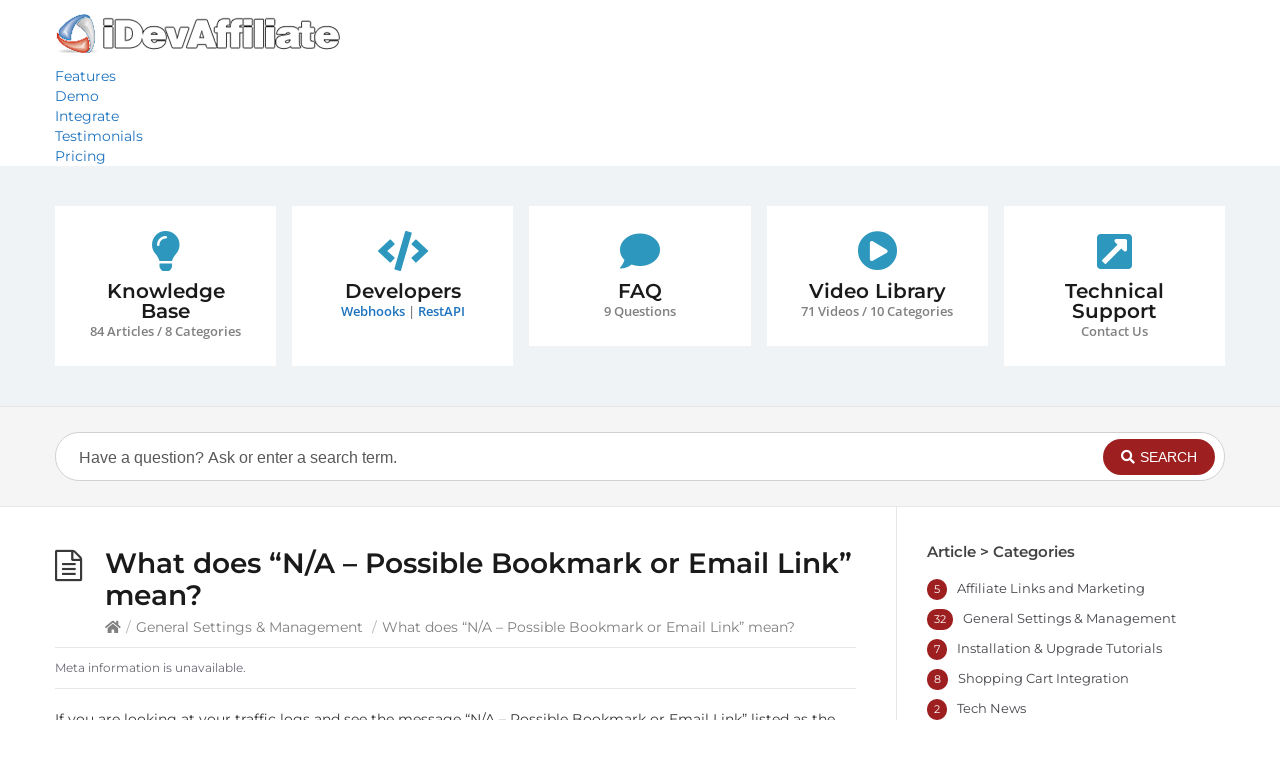

--- FILE ---
content_type: text/html; charset=UTF-8
request_url: https://help.idevaffiliate.com/what-does-na-possible-bookmark-or-email-link-mean/
body_size: 14976
content:

<!DOCTYPE html>
<html lang="en-US">
<head>

<!-- Google Tag Manager -->
<script type="f6f041354561e8077da6955d-text/javascript">(function(w,d,s,l,i){w[l]=w[l]||[];w[l].push({'gtm.start':
new Date().getTime(),event:'gtm.js'});var f=d.getElementsByTagName(s)[0],
j=d.createElement(s),dl=l!='dataLayer'?'&l='+l:'';j.async=true;j.src=
'https://www.googletagmanager.com/gtm.js?id='+i+dl;f.parentNode.insertBefore(j,f);
})(window,document,'script','dataLayer','GTM-NPMBH39');</script>
<!-- End Google Tag Manager -->

<meta charset="UTF-8" />
    <meta http-equiv="Content-Style-Type" content="text/css" />
	<meta http-equiv="X-UA-Compatible" content="IE=edge">
	<meta http-equiv="X-UA-Compatible" content="IE=edge,chrome=1">
	<link rel="shortcut icon" type="image/x-icon" href="https://www.idevaffiliate.com/images/favicon.ico?id=1691426725" />
    <meta name="viewport" content="width=device-width, initial-scale=1.0, shrink-to-fit=no">
	<meta name="author" content="iDevAffiliate, Inc." />
	<meta name="keywords" content="affiliate software, affiliate tracking software, affiliate program, influencer tracking, brand ambassador tracking" />

    <meta name='robots' content='index, follow, max-image-preview:large, max-snippet:-1, max-video-preview:-1' />

<!-- Google Tag Manager for WordPress by gtm4wp.com -->
<script data-cfasync="false" data-pagespeed-no-defer>
	var gtm4wp_datalayer_name = "dataLayer";
	var dataLayer = dataLayer || [];
</script>
<!-- End Google Tag Manager for WordPress by gtm4wp.com -->
	<!-- This site is optimized with the Yoast SEO plugin v26.5 - https://yoast.com/wordpress/plugins/seo/ -->
	<title>What does &quot;N/A - Possible Bookmark or Email Link&quot; mean? - iDevAffiliate Knowledge Base, FAQs, Technical Support</title>
	<link rel="canonical" href="https://help.idevaffiliate.com/what-does-na-possible-bookmark-or-email-link-mean/" />
	<meta property="og:locale" content="en_US" />
	<meta property="og:type" content="article" />
	<meta property="og:title" content="What does &quot;N/A - Possible Bookmark or Email Link&quot; mean? - iDevAffiliate Knowledge Base, FAQs, Technical Support" />
	<meta property="og:description" content="If you are looking at your traffic logs and see the message &#8220;N/A &#8211; Possible Bookmark or Email Link&#8221; listed as the referring URL, that means iDevAffiliate didn&#8217;t receive the referring URL information when the link was clicked on. We assume in most cases the customer clicked the link from a bookmark or email link [&hellip;]" />
	<meta property="og:url" content="https://help.idevaffiliate.com/what-does-na-possible-bookmark-or-email-link-mean/" />
	<meta property="og:site_name" content="iDevAffiliate Knowledge Base, FAQs, Technical Support" />
	<meta property="article:published_time" content="2016-01-27T17:06:50+00:00" />
	<meta property="article:modified_time" content="2016-01-27T17:08:51+00:00" />
	<meta name="author" content="iDevAffiliate Support" />
	<meta name="twitter:card" content="summary_large_image" />
	<meta name="twitter:label1" content="Written by" />
	<meta name="twitter:data1" content="iDevAffiliate Support" />
	<meta name="twitter:label2" content="Est. reading time" />
	<meta name="twitter:data2" content="1 minute" />
	<script type="application/ld+json" class="yoast-schema-graph">{"@context":"https://schema.org","@graph":[{"@type":"Article","@id":"https://help.idevaffiliate.com/what-does-na-possible-bookmark-or-email-link-mean/#article","isPartOf":{"@id":"https://help.idevaffiliate.com/what-does-na-possible-bookmark-or-email-link-mean/"},"author":{"name":"iDevAffiliate Support","@id":"https://help.idevaffiliate.com/#/schema/person/76153d230c5bbbc8d134edded20526c6"},"headline":"What does &#8220;N/A &#8211; Possible Bookmark or Email Link&#8221; mean?","datePublished":"2016-01-27T17:06:50+00:00","dateModified":"2016-01-27T17:08:51+00:00","mainEntityOfPage":{"@id":"https://help.idevaffiliate.com/what-does-na-possible-bookmark-or-email-link-mean/"},"wordCount":183,"publisher":{"@id":"https://help.idevaffiliate.com/#organization"},"articleSection":["General Settings &amp; Management"],"inLanguage":"en-US"},{"@type":"WebPage","@id":"https://help.idevaffiliate.com/what-does-na-possible-bookmark-or-email-link-mean/","url":"https://help.idevaffiliate.com/what-does-na-possible-bookmark-or-email-link-mean/","name":"What does \"N/A - Possible Bookmark or Email Link\" mean? - iDevAffiliate Knowledge Base, FAQs, Technical Support","isPartOf":{"@id":"https://help.idevaffiliate.com/#website"},"datePublished":"2016-01-27T17:06:50+00:00","dateModified":"2016-01-27T17:08:51+00:00","breadcrumb":{"@id":"https://help.idevaffiliate.com/what-does-na-possible-bookmark-or-email-link-mean/#breadcrumb"},"inLanguage":"en-US","potentialAction":[{"@type":"ReadAction","target":["https://help.idevaffiliate.com/what-does-na-possible-bookmark-or-email-link-mean/"]}]},{"@type":"BreadcrumbList","@id":"https://help.idevaffiliate.com/what-does-na-possible-bookmark-or-email-link-mean/#breadcrumb","itemListElement":[{"@type":"ListItem","position":1,"name":"Home","item":"https://help.idevaffiliate.com/"},{"@type":"ListItem","position":2,"name":"What does &#8220;N/A &#8211; Possible Bookmark or Email Link&#8221; mean?"}]},{"@type":"WebSite","@id":"https://help.idevaffiliate.com/#website","url":"https://help.idevaffiliate.com/","name":"iDevAffiliate Knowledge Base, FAQs, Technical Support","description":"The official support center for iDevAffiliate. Find self-help articles, video guides, FAQs and contact our support dept.","publisher":{"@id":"https://help.idevaffiliate.com/#organization"},"potentialAction":[{"@type":"SearchAction","target":{"@type":"EntryPoint","urlTemplate":"https://help.idevaffiliate.com/?s={search_term_string}"},"query-input":{"@type":"PropertyValueSpecification","valueRequired":true,"valueName":"search_term_string"}}],"inLanguage":"en-US"},{"@type":"Organization","@id":"https://help.idevaffiliate.com/#organization","name":"iDevAffiliate, Inc.","url":"https://help.idevaffiliate.com/","logo":{"@type":"ImageObject","inLanguage":"en-US","@id":"https://help.idevaffiliate.com/#/schema/logo/image/","url":"https://www.idevaffiliate.com/help/wp-content/uploads/2021/01/idevaffiliate_logo.png","contentUrl":"https://www.idevaffiliate.com/help/wp-content/uploads/2021/01/idevaffiliate_logo.png","width":200,"height":40,"caption":"iDevAffiliate, Inc."},"image":{"@id":"https://help.idevaffiliate.com/#/schema/logo/image/"}},{"@type":"Person","@id":"https://help.idevaffiliate.com/#/schema/person/76153d230c5bbbc8d134edded20526c6","name":"iDevAffiliate Support","image":{"@type":"ImageObject","inLanguage":"en-US","@id":"https://help.idevaffiliate.com/#/schema/person/image/","url":"https://secure.gravatar.com/avatar/49e1c681c230bfafb85e1c5bbf24c33e61aafeb8055654adf5d96a91d445737e?s=96&d=mm&r=g","contentUrl":"https://secure.gravatar.com/avatar/49e1c681c230bfafb85e1c5bbf24c33e61aafeb8055654adf5d96a91d445737e?s=96&d=mm&r=g","caption":"iDevAffiliate Support"},"url":"https://help.idevaffiliate.com/author/vetteracer_16/"}]}</script>
	<!-- / Yoast SEO plugin. -->


<link rel='dns-prefetch' href='//ajax.googleapis.com' />
<link rel='dns-prefetch' href='//fonts.googleapis.com' />
<link rel="alternate" type="application/rss+xml" title="iDevAffiliate Knowledge Base, FAQs, Technical Support &raquo; Feed" href="https://help.idevaffiliate.com/feed/" />
<link rel="alternate" type="application/rss+xml" title="iDevAffiliate Knowledge Base, FAQs, Technical Support &raquo; Comments Feed" href="https://help.idevaffiliate.com/comments/feed/" />
<link rel="alternate" title="oEmbed (JSON)" type="application/json+oembed" href="https://help.idevaffiliate.com/wp-json/oembed/1.0/embed?url=https%3A%2F%2Fhelp.idevaffiliate.com%2Fwhat-does-na-possible-bookmark-or-email-link-mean%2F" />
<link rel="alternate" title="oEmbed (XML)" type="text/xml+oembed" href="https://help.idevaffiliate.com/wp-json/oembed/1.0/embed?url=https%3A%2F%2Fhelp.idevaffiliate.com%2Fwhat-does-na-possible-bookmark-or-email-link-mean%2F&#038;format=xml" />
<style id='wp-img-auto-sizes-contain-inline-css' type='text/css'>
img:is([sizes=auto i],[sizes^="auto," i]){contain-intrinsic-size:3000px 1500px}
/*# sourceURL=wp-img-auto-sizes-contain-inline-css */
</style>
<style id='wp-emoji-styles-inline-css' type='text/css'>

	img.wp-smiley, img.emoji {
		display: inline !important;
		border: none !important;
		box-shadow: none !important;
		height: 1em !important;
		width: 1em !important;
		margin: 0 0.07em !important;
		vertical-align: -0.1em !important;
		background: none !important;
		padding: 0 !important;
	}
/*# sourceURL=wp-emoji-styles-inline-css */
</style>
<link rel='stylesheet' id='custom-sidebar-styles-css' href='https://help.idevaffiliate.com/wp-content/themes/knowhow-childtheme/css/developer.css?ver=6.9' type='text/css' media='all' />
<link rel='stylesheet' id='theme-style-css' href='https://help.idevaffiliate.com/wp-content/themes/knowhow-childtheme/style.css?ver=6.9' type='text/css' media='all' />
<style id='theme-style-inline-css' type='text/css'>
 
				/* Links */
				a, 
				a:visited { color:#1e73be; }
				a:hover, 
				.widget a:hover,
				#primary-nav ul a:hover,
				#footer-nav a:hover,
				#breadcrumbs a:hover { color:#003f77; }
				
				/* Theme Color */
				#commentform #submit, 
				.st_faq h2.active .action, 
				.widget_categories ul span, 
				.pagination .current, 
				.tags a, 
				.page-links span,
				#comments .comment-meta .author-badge,
				input[type="reset"],
				input[type="submit"],
				input[type="button"] { background: #9e1f1f; }
				#live-search #searchsubmit, input[type="submit"] { background-color: #9e1f1f; }
				.tags a:before { border-color: transparent #9e1f1f transparent transparent; }
				#primary-nav { top: px; }

				.ht-grid .ht-grid-3 a:hover{text-decoration: none !important}
.ht-grid .ht-grid-3 a{text-decoration: none !important}
.ht-grid .ht-grid-3 a:focus{text-decoration: none !important}




				
				
/*# sourceURL=theme-style-inline-css */
</style>
<style type="text/css">@font-face {font-family:Open Sans;font-style:normal;font-weight:400;src:url(/cf-fonts/s/open-sans/5.0.20/latin-ext/400/normal.woff2);unicode-range:U+0100-02AF,U+0304,U+0308,U+0329,U+1E00-1E9F,U+1EF2-1EFF,U+2020,U+20A0-20AB,U+20AD-20CF,U+2113,U+2C60-2C7F,U+A720-A7FF;font-display:swap;}@font-face {font-family:Open Sans;font-style:normal;font-weight:400;src:url(/cf-fonts/s/open-sans/5.0.20/greek/400/normal.woff2);unicode-range:U+0370-03FF;font-display:swap;}@font-face {font-family:Open Sans;font-style:normal;font-weight:400;src:url(/cf-fonts/s/open-sans/5.0.20/cyrillic/400/normal.woff2);unicode-range:U+0301,U+0400-045F,U+0490-0491,U+04B0-04B1,U+2116;font-display:swap;}@font-face {font-family:Open Sans;font-style:normal;font-weight:400;src:url(/cf-fonts/s/open-sans/5.0.20/cyrillic-ext/400/normal.woff2);unicode-range:U+0460-052F,U+1C80-1C88,U+20B4,U+2DE0-2DFF,U+A640-A69F,U+FE2E-FE2F;font-display:swap;}@font-face {font-family:Open Sans;font-style:normal;font-weight:400;src:url(/cf-fonts/s/open-sans/5.0.20/latin/400/normal.woff2);unicode-range:U+0000-00FF,U+0131,U+0152-0153,U+02BB-02BC,U+02C6,U+02DA,U+02DC,U+0304,U+0308,U+0329,U+2000-206F,U+2074,U+20AC,U+2122,U+2191,U+2193,U+2212,U+2215,U+FEFF,U+FFFD;font-display:swap;}@font-face {font-family:Open Sans;font-style:normal;font-weight:400;src:url(/cf-fonts/s/open-sans/5.0.20/vietnamese/400/normal.woff2);unicode-range:U+0102-0103,U+0110-0111,U+0128-0129,U+0168-0169,U+01A0-01A1,U+01AF-01B0,U+0300-0301,U+0303-0304,U+0308-0309,U+0323,U+0329,U+1EA0-1EF9,U+20AB;font-display:swap;}@font-face {font-family:Open Sans;font-style:normal;font-weight:400;src:url(/cf-fonts/s/open-sans/5.0.20/greek-ext/400/normal.woff2);unicode-range:U+1F00-1FFF;font-display:swap;}@font-face {font-family:Open Sans;font-style:normal;font-weight:400;src:url(/cf-fonts/s/open-sans/5.0.20/hebrew/400/normal.woff2);unicode-range:U+0590-05FF,U+200C-2010,U+20AA,U+25CC,U+FB1D-FB4F;font-display:swap;}@font-face {font-family:Open Sans;font-style:italic;font-weight:400;src:url(/cf-fonts/s/open-sans/5.0.20/latin-ext/400/italic.woff2);unicode-range:U+0100-02AF,U+0304,U+0308,U+0329,U+1E00-1E9F,U+1EF2-1EFF,U+2020,U+20A0-20AB,U+20AD-20CF,U+2113,U+2C60-2C7F,U+A720-A7FF;font-display:swap;}@font-face {font-family:Open Sans;font-style:italic;font-weight:400;src:url(/cf-fonts/s/open-sans/5.0.20/cyrillic/400/italic.woff2);unicode-range:U+0301,U+0400-045F,U+0490-0491,U+04B0-04B1,U+2116;font-display:swap;}@font-face {font-family:Open Sans;font-style:italic;font-weight:400;src:url(/cf-fonts/s/open-sans/5.0.20/greek-ext/400/italic.woff2);unicode-range:U+1F00-1FFF;font-display:swap;}@font-face {font-family:Open Sans;font-style:italic;font-weight:400;src:url(/cf-fonts/s/open-sans/5.0.20/greek/400/italic.woff2);unicode-range:U+0370-03FF;font-display:swap;}@font-face {font-family:Open Sans;font-style:italic;font-weight:400;src:url(/cf-fonts/s/open-sans/5.0.20/latin/400/italic.woff2);unicode-range:U+0000-00FF,U+0131,U+0152-0153,U+02BB-02BC,U+02C6,U+02DA,U+02DC,U+0304,U+0308,U+0329,U+2000-206F,U+2074,U+20AC,U+2122,U+2191,U+2193,U+2212,U+2215,U+FEFF,U+FFFD;font-display:swap;}@font-face {font-family:Open Sans;font-style:italic;font-weight:400;src:url(/cf-fonts/s/open-sans/5.0.20/vietnamese/400/italic.woff2);unicode-range:U+0102-0103,U+0110-0111,U+0128-0129,U+0168-0169,U+01A0-01A1,U+01AF-01B0,U+0300-0301,U+0303-0304,U+0308-0309,U+0323,U+0329,U+1EA0-1EF9,U+20AB;font-display:swap;}@font-face {font-family:Open Sans;font-style:italic;font-weight:400;src:url(/cf-fonts/s/open-sans/5.0.20/cyrillic-ext/400/italic.woff2);unicode-range:U+0460-052F,U+1C80-1C88,U+20B4,U+2DE0-2DFF,U+A640-A69F,U+FE2E-FE2F;font-display:swap;}@font-face {font-family:Open Sans;font-style:italic;font-weight:400;src:url(/cf-fonts/s/open-sans/5.0.20/hebrew/400/italic.woff2);unicode-range:U+0590-05FF,U+200C-2010,U+20AA,U+25CC,U+FB1D-FB4F;font-display:swap;}@font-face {font-family:Open Sans;font-style:normal;font-weight:600;src:url(/cf-fonts/s/open-sans/5.0.20/latin/600/normal.woff2);unicode-range:U+0000-00FF,U+0131,U+0152-0153,U+02BB-02BC,U+02C6,U+02DA,U+02DC,U+0304,U+0308,U+0329,U+2000-206F,U+2074,U+20AC,U+2122,U+2191,U+2193,U+2212,U+2215,U+FEFF,U+FFFD;font-display:swap;}@font-face {font-family:Open Sans;font-style:normal;font-weight:600;src:url(/cf-fonts/s/open-sans/5.0.20/greek-ext/600/normal.woff2);unicode-range:U+1F00-1FFF;font-display:swap;}@font-face {font-family:Open Sans;font-style:normal;font-weight:600;src:url(/cf-fonts/s/open-sans/5.0.20/latin-ext/600/normal.woff2);unicode-range:U+0100-02AF,U+0304,U+0308,U+0329,U+1E00-1E9F,U+1EF2-1EFF,U+2020,U+20A0-20AB,U+20AD-20CF,U+2113,U+2C60-2C7F,U+A720-A7FF;font-display:swap;}@font-face {font-family:Open Sans;font-style:normal;font-weight:600;src:url(/cf-fonts/s/open-sans/5.0.20/hebrew/600/normal.woff2);unicode-range:U+0590-05FF,U+200C-2010,U+20AA,U+25CC,U+FB1D-FB4F;font-display:swap;}@font-face {font-family:Open Sans;font-style:normal;font-weight:600;src:url(/cf-fonts/s/open-sans/5.0.20/cyrillic/600/normal.woff2);unicode-range:U+0301,U+0400-045F,U+0490-0491,U+04B0-04B1,U+2116;font-display:swap;}@font-face {font-family:Open Sans;font-style:normal;font-weight:600;src:url(/cf-fonts/s/open-sans/5.0.20/greek/600/normal.woff2);unicode-range:U+0370-03FF;font-display:swap;}@font-face {font-family:Open Sans;font-style:normal;font-weight:600;src:url(/cf-fonts/s/open-sans/5.0.20/cyrillic-ext/600/normal.woff2);unicode-range:U+0460-052F,U+1C80-1C88,U+20B4,U+2DE0-2DFF,U+A640-A69F,U+FE2E-FE2F;font-display:swap;}@font-face {font-family:Open Sans;font-style:normal;font-weight:600;src:url(/cf-fonts/s/open-sans/5.0.20/vietnamese/600/normal.woff2);unicode-range:U+0102-0103,U+0110-0111,U+0128-0129,U+0168-0169,U+01A0-01A1,U+01AF-01B0,U+0300-0301,U+0303-0304,U+0308-0309,U+0323,U+0329,U+1EA0-1EF9,U+20AB;font-display:swap;}@font-face {font-family:Open Sans;font-style:normal;font-weight:700;src:url(/cf-fonts/s/open-sans/5.0.20/cyrillic-ext/700/normal.woff2);unicode-range:U+0460-052F,U+1C80-1C88,U+20B4,U+2DE0-2DFF,U+A640-A69F,U+FE2E-FE2F;font-display:swap;}@font-face {font-family:Open Sans;font-style:normal;font-weight:700;src:url(/cf-fonts/s/open-sans/5.0.20/latin/700/normal.woff2);unicode-range:U+0000-00FF,U+0131,U+0152-0153,U+02BB-02BC,U+02C6,U+02DA,U+02DC,U+0304,U+0308,U+0329,U+2000-206F,U+2074,U+20AC,U+2122,U+2191,U+2193,U+2212,U+2215,U+FEFF,U+FFFD;font-display:swap;}@font-face {font-family:Open Sans;font-style:normal;font-weight:700;src:url(/cf-fonts/s/open-sans/5.0.20/latin-ext/700/normal.woff2);unicode-range:U+0100-02AF,U+0304,U+0308,U+0329,U+1E00-1E9F,U+1EF2-1EFF,U+2020,U+20A0-20AB,U+20AD-20CF,U+2113,U+2C60-2C7F,U+A720-A7FF;font-display:swap;}@font-face {font-family:Open Sans;font-style:normal;font-weight:700;src:url(/cf-fonts/s/open-sans/5.0.20/cyrillic/700/normal.woff2);unicode-range:U+0301,U+0400-045F,U+0490-0491,U+04B0-04B1,U+2116;font-display:swap;}@font-face {font-family:Open Sans;font-style:normal;font-weight:700;src:url(/cf-fonts/s/open-sans/5.0.20/greek/700/normal.woff2);unicode-range:U+0370-03FF;font-display:swap;}@font-face {font-family:Open Sans;font-style:normal;font-weight:700;src:url(/cf-fonts/s/open-sans/5.0.20/greek-ext/700/normal.woff2);unicode-range:U+1F00-1FFF;font-display:swap;}@font-face {font-family:Open Sans;font-style:normal;font-weight:700;src:url(/cf-fonts/s/open-sans/5.0.20/vietnamese/700/normal.woff2);unicode-range:U+0102-0103,U+0110-0111,U+0128-0129,U+0168-0169,U+01A0-01A1,U+01AF-01B0,U+0300-0301,U+0303-0304,U+0308-0309,U+0323,U+0329,U+1EA0-1EF9,U+20AB;font-display:swap;}@font-face {font-family:Open Sans;font-style:normal;font-weight:700;src:url(/cf-fonts/s/open-sans/5.0.20/hebrew/700/normal.woff2);unicode-range:U+0590-05FF,U+200C-2010,U+20AA,U+25CC,U+FB1D-FB4F;font-display:swap;}</style>
<link rel='stylesheet' id='font-awesome-css' href='https://help.idevaffiliate.com/wp-content/themes/knowhow/css/font-awesome.min.css?ver=6.9' type='text/css' media='all' />
<link rel='stylesheet' id='shortcodes-css' href='https://help.idevaffiliate.com/wp-content/themes/knowhow/framework/shortcodes/shortcodes.css?ver=6.9' type='text/css' media='all' />
<link rel='stylesheet' id='tablepress-default-css' href='https://help.idevaffiliate.com/wp-content/plugins/tablepress/css/build/default.css?ver=3.2.5' type='text/css' media='all' />
<script type="f6f041354561e8077da6955d-text/javascript" src="https://ajax.googleapis.com/ajax/libs/jquery/3.7.1/jquery.min.js?ver=6.9" id="custom-jquery-js"></script>
<script type="f6f041354561e8077da6955d-text/javascript" src="https://help.idevaffiliate.com/wp-includes/js/jquery/jquery.min.js?ver=3.7.1" id="jquery-core-js"></script>
<script type="f6f041354561e8077da6955d-text/javascript" src="https://help.idevaffiliate.com/wp-includes/js/jquery/jquery-migrate.min.js?ver=3.4.1" id="jquery-migrate-js"></script>
<link rel="https://api.w.org/" href="https://help.idevaffiliate.com/wp-json/" /><link rel="alternate" title="JSON" type="application/json" href="https://help.idevaffiliate.com/wp-json/wp/v2/posts/421" /><link rel="EditURI" type="application/rsd+xml" title="RSD" href="https://help.idevaffiliate.com/xmlrpc.php?rsd" />
<meta name="generator" content="WordPress 6.9" />
<link rel='shortlink' href='https://help.idevaffiliate.com/?p=421' />

<!-- Google Tag Manager for WordPress by gtm4wp.com -->
<!-- GTM Container placement set to footer -->
<script data-cfasync="false" data-pagespeed-no-defer>
	var dataLayer_content = {"pagePostType":"post","pagePostType2":"single-post","pageCategory":["general-settings-and-management"],"pagePostAuthor":"iDevAffiliate Support"};
	dataLayer.push( dataLayer_content );
</script>
<script data-cfasync="false" data-pagespeed-no-defer>
(function(w,d,s,l,i){w[l]=w[l]||[];w[l].push({'gtm.start':
new Date().getTime(),event:'gtm.js'});var f=d.getElementsByTagName(s)[0],
j=d.createElement(s),dl=l!='dataLayer'?'&l='+l:'';j.async=true;j.src=
'//www.googletagmanager.com/gtm.js?id='+i+dl;f.parentNode.insertBefore(j,f);
})(window,document,'script','dataLayer','GTM-NPMBH39');
</script>
<!-- End Google Tag Manager for WordPress by gtm4wp.com --><!--[if lt IE 9]><script src="https://help.idevaffiliate.com/wp-content/themes/knowhow/js/html5.js"></script><![endif]--><!--[if (gte IE 6)&(lte IE 8)]><script src="https://help.idevaffiliate.com/wp-content/themes/knowhow/js/selectivizr-min.js"></script><![endif]-->
    <link rel='stylesheet' id='theme-style-css'  href='/wp-content/themes/knowhow-childtheme/style-reboot.css?v=612' type='text/css' media='all' />
    <link rel="stylesheet" href="https://help.idevaffiliate.com/wp-content/themes/knowhow-childtheme/css/all.min.css">
    <link rel="stylesheet" href="https://www.idevaffiliate.com/node_modules/animate.css/animate.min.css">
    <link rel="stylesheet" href="https://www.idevaffiliate.com/node_modules/@fancyapps/fancybox/dist/jquery.fancybox.min.css">
    <link rel="stylesheet" href="https://www.idevaffiliate.com/node_modules/owl.carousel/dist/assets/owl.carousel.min.css">
	<link rel="stylesheet" href="https://www.idevaffiliate.com/node_modules/owl.carousel/dist/assets/owl.theme.default.min.css">
	<link rel="stylesheet" href="https://www.idevaffiliate.com/assets/css/style.min.css">
	<link rel="stylesheet" href="https://www.idevaffiliate.com/assets/css/custom.min.css">
	<style type="text/css">@font-face {font-family:Montserrat;font-style:normal;font-weight:100;src:url(/cf-fonts/s/montserrat/5.0.16/latin-ext/100/normal.woff2);unicode-range:U+0100-02AF,U+0304,U+0308,U+0329,U+1E00-1E9F,U+1EF2-1EFF,U+2020,U+20A0-20AB,U+20AD-20CF,U+2113,U+2C60-2C7F,U+A720-A7FF;font-display:swap;}@font-face {font-family:Montserrat;font-style:normal;font-weight:100;src:url(/cf-fonts/s/montserrat/5.0.16/cyrillic/100/normal.woff2);unicode-range:U+0301,U+0400-045F,U+0490-0491,U+04B0-04B1,U+2116;font-display:swap;}@font-face {font-family:Montserrat;font-style:normal;font-weight:100;src:url(/cf-fonts/s/montserrat/5.0.16/cyrillic-ext/100/normal.woff2);unicode-range:U+0460-052F,U+1C80-1C88,U+20B4,U+2DE0-2DFF,U+A640-A69F,U+FE2E-FE2F;font-display:swap;}@font-face {font-family:Montserrat;font-style:normal;font-weight:100;src:url(/cf-fonts/s/montserrat/5.0.16/latin/100/normal.woff2);unicode-range:U+0000-00FF,U+0131,U+0152-0153,U+02BB-02BC,U+02C6,U+02DA,U+02DC,U+0304,U+0308,U+0329,U+2000-206F,U+2074,U+20AC,U+2122,U+2191,U+2193,U+2212,U+2215,U+FEFF,U+FFFD;font-display:swap;}@font-face {font-family:Montserrat;font-style:normal;font-weight:100;src:url(/cf-fonts/s/montserrat/5.0.16/vietnamese/100/normal.woff2);unicode-range:U+0102-0103,U+0110-0111,U+0128-0129,U+0168-0169,U+01A0-01A1,U+01AF-01B0,U+0300-0301,U+0303-0304,U+0308-0309,U+0323,U+0329,U+1EA0-1EF9,U+20AB;font-display:swap;}@font-face {font-family:Montserrat;font-style:italic;font-weight:100;src:url(/cf-fonts/s/montserrat/5.0.16/latin/100/italic.woff2);unicode-range:U+0000-00FF,U+0131,U+0152-0153,U+02BB-02BC,U+02C6,U+02DA,U+02DC,U+0304,U+0308,U+0329,U+2000-206F,U+2074,U+20AC,U+2122,U+2191,U+2193,U+2212,U+2215,U+FEFF,U+FFFD;font-display:swap;}@font-face {font-family:Montserrat;font-style:italic;font-weight:100;src:url(/cf-fonts/s/montserrat/5.0.16/latin-ext/100/italic.woff2);unicode-range:U+0100-02AF,U+0304,U+0308,U+0329,U+1E00-1E9F,U+1EF2-1EFF,U+2020,U+20A0-20AB,U+20AD-20CF,U+2113,U+2C60-2C7F,U+A720-A7FF;font-display:swap;}@font-face {font-family:Montserrat;font-style:italic;font-weight:100;src:url(/cf-fonts/s/montserrat/5.0.16/vietnamese/100/italic.woff2);unicode-range:U+0102-0103,U+0110-0111,U+0128-0129,U+0168-0169,U+01A0-01A1,U+01AF-01B0,U+0300-0301,U+0303-0304,U+0308-0309,U+0323,U+0329,U+1EA0-1EF9,U+20AB;font-display:swap;}@font-face {font-family:Montserrat;font-style:italic;font-weight:100;src:url(/cf-fonts/s/montserrat/5.0.16/cyrillic/100/italic.woff2);unicode-range:U+0301,U+0400-045F,U+0490-0491,U+04B0-04B1,U+2116;font-display:swap;}@font-face {font-family:Montserrat;font-style:italic;font-weight:100;src:url(/cf-fonts/s/montserrat/5.0.16/cyrillic-ext/100/italic.woff2);unicode-range:U+0460-052F,U+1C80-1C88,U+20B4,U+2DE0-2DFF,U+A640-A69F,U+FE2E-FE2F;font-display:swap;}@font-face {font-family:Montserrat;font-style:normal;font-weight:200;src:url(/cf-fonts/s/montserrat/5.0.16/latin/200/normal.woff2);unicode-range:U+0000-00FF,U+0131,U+0152-0153,U+02BB-02BC,U+02C6,U+02DA,U+02DC,U+0304,U+0308,U+0329,U+2000-206F,U+2074,U+20AC,U+2122,U+2191,U+2193,U+2212,U+2215,U+FEFF,U+FFFD;font-display:swap;}@font-face {font-family:Montserrat;font-style:normal;font-weight:200;src:url(/cf-fonts/s/montserrat/5.0.16/cyrillic/200/normal.woff2);unicode-range:U+0301,U+0400-045F,U+0490-0491,U+04B0-04B1,U+2116;font-display:swap;}@font-face {font-family:Montserrat;font-style:normal;font-weight:200;src:url(/cf-fonts/s/montserrat/5.0.16/vietnamese/200/normal.woff2);unicode-range:U+0102-0103,U+0110-0111,U+0128-0129,U+0168-0169,U+01A0-01A1,U+01AF-01B0,U+0300-0301,U+0303-0304,U+0308-0309,U+0323,U+0329,U+1EA0-1EF9,U+20AB;font-display:swap;}@font-face {font-family:Montserrat;font-style:normal;font-weight:200;src:url(/cf-fonts/s/montserrat/5.0.16/cyrillic-ext/200/normal.woff2);unicode-range:U+0460-052F,U+1C80-1C88,U+20B4,U+2DE0-2DFF,U+A640-A69F,U+FE2E-FE2F;font-display:swap;}@font-face {font-family:Montserrat;font-style:normal;font-weight:200;src:url(/cf-fonts/s/montserrat/5.0.16/latin-ext/200/normal.woff2);unicode-range:U+0100-02AF,U+0304,U+0308,U+0329,U+1E00-1E9F,U+1EF2-1EFF,U+2020,U+20A0-20AB,U+20AD-20CF,U+2113,U+2C60-2C7F,U+A720-A7FF;font-display:swap;}@font-face {font-family:Montserrat;font-style:italic;font-weight:200;src:url(/cf-fonts/s/montserrat/5.0.16/vietnamese/200/italic.woff2);unicode-range:U+0102-0103,U+0110-0111,U+0128-0129,U+0168-0169,U+01A0-01A1,U+01AF-01B0,U+0300-0301,U+0303-0304,U+0308-0309,U+0323,U+0329,U+1EA0-1EF9,U+20AB;font-display:swap;}@font-face {font-family:Montserrat;font-style:italic;font-weight:200;src:url(/cf-fonts/s/montserrat/5.0.16/cyrillic-ext/200/italic.woff2);unicode-range:U+0460-052F,U+1C80-1C88,U+20B4,U+2DE0-2DFF,U+A640-A69F,U+FE2E-FE2F;font-display:swap;}@font-face {font-family:Montserrat;font-style:italic;font-weight:200;src:url(/cf-fonts/s/montserrat/5.0.16/cyrillic/200/italic.woff2);unicode-range:U+0301,U+0400-045F,U+0490-0491,U+04B0-04B1,U+2116;font-display:swap;}@font-face {font-family:Montserrat;font-style:italic;font-weight:200;src:url(/cf-fonts/s/montserrat/5.0.16/latin-ext/200/italic.woff2);unicode-range:U+0100-02AF,U+0304,U+0308,U+0329,U+1E00-1E9F,U+1EF2-1EFF,U+2020,U+20A0-20AB,U+20AD-20CF,U+2113,U+2C60-2C7F,U+A720-A7FF;font-display:swap;}@font-face {font-family:Montserrat;font-style:italic;font-weight:200;src:url(/cf-fonts/s/montserrat/5.0.16/latin/200/italic.woff2);unicode-range:U+0000-00FF,U+0131,U+0152-0153,U+02BB-02BC,U+02C6,U+02DA,U+02DC,U+0304,U+0308,U+0329,U+2000-206F,U+2074,U+20AC,U+2122,U+2191,U+2193,U+2212,U+2215,U+FEFF,U+FFFD;font-display:swap;}@font-face {font-family:Montserrat;font-style:normal;font-weight:300;src:url(/cf-fonts/s/montserrat/5.0.16/latin/300/normal.woff2);unicode-range:U+0000-00FF,U+0131,U+0152-0153,U+02BB-02BC,U+02C6,U+02DA,U+02DC,U+0304,U+0308,U+0329,U+2000-206F,U+2074,U+20AC,U+2122,U+2191,U+2193,U+2212,U+2215,U+FEFF,U+FFFD;font-display:swap;}@font-face {font-family:Montserrat;font-style:normal;font-weight:300;src:url(/cf-fonts/s/montserrat/5.0.16/cyrillic-ext/300/normal.woff2);unicode-range:U+0460-052F,U+1C80-1C88,U+20B4,U+2DE0-2DFF,U+A640-A69F,U+FE2E-FE2F;font-display:swap;}@font-face {font-family:Montserrat;font-style:normal;font-weight:300;src:url(/cf-fonts/s/montserrat/5.0.16/cyrillic/300/normal.woff2);unicode-range:U+0301,U+0400-045F,U+0490-0491,U+04B0-04B1,U+2116;font-display:swap;}@font-face {font-family:Montserrat;font-style:normal;font-weight:300;src:url(/cf-fonts/s/montserrat/5.0.16/latin-ext/300/normal.woff2);unicode-range:U+0100-02AF,U+0304,U+0308,U+0329,U+1E00-1E9F,U+1EF2-1EFF,U+2020,U+20A0-20AB,U+20AD-20CF,U+2113,U+2C60-2C7F,U+A720-A7FF;font-display:swap;}@font-face {font-family:Montserrat;font-style:normal;font-weight:300;src:url(/cf-fonts/s/montserrat/5.0.16/vietnamese/300/normal.woff2);unicode-range:U+0102-0103,U+0110-0111,U+0128-0129,U+0168-0169,U+01A0-01A1,U+01AF-01B0,U+0300-0301,U+0303-0304,U+0308-0309,U+0323,U+0329,U+1EA0-1EF9,U+20AB;font-display:swap;}@font-face {font-family:Montserrat;font-style:italic;font-weight:300;src:url(/cf-fonts/s/montserrat/5.0.16/cyrillic-ext/300/italic.woff2);unicode-range:U+0460-052F,U+1C80-1C88,U+20B4,U+2DE0-2DFF,U+A640-A69F,U+FE2E-FE2F;font-display:swap;}@font-face {font-family:Montserrat;font-style:italic;font-weight:300;src:url(/cf-fonts/s/montserrat/5.0.16/vietnamese/300/italic.woff2);unicode-range:U+0102-0103,U+0110-0111,U+0128-0129,U+0168-0169,U+01A0-01A1,U+01AF-01B0,U+0300-0301,U+0303-0304,U+0308-0309,U+0323,U+0329,U+1EA0-1EF9,U+20AB;font-display:swap;}@font-face {font-family:Montserrat;font-style:italic;font-weight:300;src:url(/cf-fonts/s/montserrat/5.0.16/latin-ext/300/italic.woff2);unicode-range:U+0100-02AF,U+0304,U+0308,U+0329,U+1E00-1E9F,U+1EF2-1EFF,U+2020,U+20A0-20AB,U+20AD-20CF,U+2113,U+2C60-2C7F,U+A720-A7FF;font-display:swap;}@font-face {font-family:Montserrat;font-style:italic;font-weight:300;src:url(/cf-fonts/s/montserrat/5.0.16/latin/300/italic.woff2);unicode-range:U+0000-00FF,U+0131,U+0152-0153,U+02BB-02BC,U+02C6,U+02DA,U+02DC,U+0304,U+0308,U+0329,U+2000-206F,U+2074,U+20AC,U+2122,U+2191,U+2193,U+2212,U+2215,U+FEFF,U+FFFD;font-display:swap;}@font-face {font-family:Montserrat;font-style:italic;font-weight:300;src:url(/cf-fonts/s/montserrat/5.0.16/cyrillic/300/italic.woff2);unicode-range:U+0301,U+0400-045F,U+0490-0491,U+04B0-04B1,U+2116;font-display:swap;}@font-face {font-family:Montserrat;font-style:normal;font-weight:400;src:url(/cf-fonts/s/montserrat/5.0.16/cyrillic-ext/400/normal.woff2);unicode-range:U+0460-052F,U+1C80-1C88,U+20B4,U+2DE0-2DFF,U+A640-A69F,U+FE2E-FE2F;font-display:swap;}@font-face {font-family:Montserrat;font-style:normal;font-weight:400;src:url(/cf-fonts/s/montserrat/5.0.16/cyrillic/400/normal.woff2);unicode-range:U+0301,U+0400-045F,U+0490-0491,U+04B0-04B1,U+2116;font-display:swap;}@font-face {font-family:Montserrat;font-style:normal;font-weight:400;src:url(/cf-fonts/s/montserrat/5.0.16/latin/400/normal.woff2);unicode-range:U+0000-00FF,U+0131,U+0152-0153,U+02BB-02BC,U+02C6,U+02DA,U+02DC,U+0304,U+0308,U+0329,U+2000-206F,U+2074,U+20AC,U+2122,U+2191,U+2193,U+2212,U+2215,U+FEFF,U+FFFD;font-display:swap;}@font-face {font-family:Montserrat;font-style:normal;font-weight:400;src:url(/cf-fonts/s/montserrat/5.0.16/latin-ext/400/normal.woff2);unicode-range:U+0100-02AF,U+0304,U+0308,U+0329,U+1E00-1E9F,U+1EF2-1EFF,U+2020,U+20A0-20AB,U+20AD-20CF,U+2113,U+2C60-2C7F,U+A720-A7FF;font-display:swap;}@font-face {font-family:Montserrat;font-style:normal;font-weight:400;src:url(/cf-fonts/s/montserrat/5.0.16/vietnamese/400/normal.woff2);unicode-range:U+0102-0103,U+0110-0111,U+0128-0129,U+0168-0169,U+01A0-01A1,U+01AF-01B0,U+0300-0301,U+0303-0304,U+0308-0309,U+0323,U+0329,U+1EA0-1EF9,U+20AB;font-display:swap;}@font-face {font-family:Montserrat;font-style:italic;font-weight:400;src:url(/cf-fonts/s/montserrat/5.0.16/cyrillic/400/italic.woff2);unicode-range:U+0301,U+0400-045F,U+0490-0491,U+04B0-04B1,U+2116;font-display:swap;}@font-face {font-family:Montserrat;font-style:italic;font-weight:400;src:url(/cf-fonts/s/montserrat/5.0.16/vietnamese/400/italic.woff2);unicode-range:U+0102-0103,U+0110-0111,U+0128-0129,U+0168-0169,U+01A0-01A1,U+01AF-01B0,U+0300-0301,U+0303-0304,U+0308-0309,U+0323,U+0329,U+1EA0-1EF9,U+20AB;font-display:swap;}@font-face {font-family:Montserrat;font-style:italic;font-weight:400;src:url(/cf-fonts/s/montserrat/5.0.16/cyrillic-ext/400/italic.woff2);unicode-range:U+0460-052F,U+1C80-1C88,U+20B4,U+2DE0-2DFF,U+A640-A69F,U+FE2E-FE2F;font-display:swap;}@font-face {font-family:Montserrat;font-style:italic;font-weight:400;src:url(/cf-fonts/s/montserrat/5.0.16/latin-ext/400/italic.woff2);unicode-range:U+0100-02AF,U+0304,U+0308,U+0329,U+1E00-1E9F,U+1EF2-1EFF,U+2020,U+20A0-20AB,U+20AD-20CF,U+2113,U+2C60-2C7F,U+A720-A7FF;font-display:swap;}@font-face {font-family:Montserrat;font-style:italic;font-weight:400;src:url(/cf-fonts/s/montserrat/5.0.16/latin/400/italic.woff2);unicode-range:U+0000-00FF,U+0131,U+0152-0153,U+02BB-02BC,U+02C6,U+02DA,U+02DC,U+0304,U+0308,U+0329,U+2000-206F,U+2074,U+20AC,U+2122,U+2191,U+2193,U+2212,U+2215,U+FEFF,U+FFFD;font-display:swap;}@font-face {font-family:Montserrat;font-style:normal;font-weight:500;src:url(/cf-fonts/s/montserrat/5.0.16/cyrillic-ext/500/normal.woff2);unicode-range:U+0460-052F,U+1C80-1C88,U+20B4,U+2DE0-2DFF,U+A640-A69F,U+FE2E-FE2F;font-display:swap;}@font-face {font-family:Montserrat;font-style:normal;font-weight:500;src:url(/cf-fonts/s/montserrat/5.0.16/latin/500/normal.woff2);unicode-range:U+0000-00FF,U+0131,U+0152-0153,U+02BB-02BC,U+02C6,U+02DA,U+02DC,U+0304,U+0308,U+0329,U+2000-206F,U+2074,U+20AC,U+2122,U+2191,U+2193,U+2212,U+2215,U+FEFF,U+FFFD;font-display:swap;}@font-face {font-family:Montserrat;font-style:normal;font-weight:500;src:url(/cf-fonts/s/montserrat/5.0.16/cyrillic/500/normal.woff2);unicode-range:U+0301,U+0400-045F,U+0490-0491,U+04B0-04B1,U+2116;font-display:swap;}@font-face {font-family:Montserrat;font-style:normal;font-weight:500;src:url(/cf-fonts/s/montserrat/5.0.16/vietnamese/500/normal.woff2);unicode-range:U+0102-0103,U+0110-0111,U+0128-0129,U+0168-0169,U+01A0-01A1,U+01AF-01B0,U+0300-0301,U+0303-0304,U+0308-0309,U+0323,U+0329,U+1EA0-1EF9,U+20AB;font-display:swap;}@font-face {font-family:Montserrat;font-style:normal;font-weight:500;src:url(/cf-fonts/s/montserrat/5.0.16/latin-ext/500/normal.woff2);unicode-range:U+0100-02AF,U+0304,U+0308,U+0329,U+1E00-1E9F,U+1EF2-1EFF,U+2020,U+20A0-20AB,U+20AD-20CF,U+2113,U+2C60-2C7F,U+A720-A7FF;font-display:swap;}@font-face {font-family:Montserrat;font-style:italic;font-weight:500;src:url(/cf-fonts/s/montserrat/5.0.16/cyrillic-ext/500/italic.woff2);unicode-range:U+0460-052F,U+1C80-1C88,U+20B4,U+2DE0-2DFF,U+A640-A69F,U+FE2E-FE2F;font-display:swap;}@font-face {font-family:Montserrat;font-style:italic;font-weight:500;src:url(/cf-fonts/s/montserrat/5.0.16/vietnamese/500/italic.woff2);unicode-range:U+0102-0103,U+0110-0111,U+0128-0129,U+0168-0169,U+01A0-01A1,U+01AF-01B0,U+0300-0301,U+0303-0304,U+0308-0309,U+0323,U+0329,U+1EA0-1EF9,U+20AB;font-display:swap;}@font-face {font-family:Montserrat;font-style:italic;font-weight:500;src:url(/cf-fonts/s/montserrat/5.0.16/latin/500/italic.woff2);unicode-range:U+0000-00FF,U+0131,U+0152-0153,U+02BB-02BC,U+02C6,U+02DA,U+02DC,U+0304,U+0308,U+0329,U+2000-206F,U+2074,U+20AC,U+2122,U+2191,U+2193,U+2212,U+2215,U+FEFF,U+FFFD;font-display:swap;}@font-face {font-family:Montserrat;font-style:italic;font-weight:500;src:url(/cf-fonts/s/montserrat/5.0.16/cyrillic/500/italic.woff2);unicode-range:U+0301,U+0400-045F,U+0490-0491,U+04B0-04B1,U+2116;font-display:swap;}@font-face {font-family:Montserrat;font-style:italic;font-weight:500;src:url(/cf-fonts/s/montserrat/5.0.16/latin-ext/500/italic.woff2);unicode-range:U+0100-02AF,U+0304,U+0308,U+0329,U+1E00-1E9F,U+1EF2-1EFF,U+2020,U+20A0-20AB,U+20AD-20CF,U+2113,U+2C60-2C7F,U+A720-A7FF;font-display:swap;}@font-face {font-family:Montserrat;font-style:normal;font-weight:600;src:url(/cf-fonts/s/montserrat/5.0.16/cyrillic/600/normal.woff2);unicode-range:U+0301,U+0400-045F,U+0490-0491,U+04B0-04B1,U+2116;font-display:swap;}@font-face {font-family:Montserrat;font-style:normal;font-weight:600;src:url(/cf-fonts/s/montserrat/5.0.16/latin/600/normal.woff2);unicode-range:U+0000-00FF,U+0131,U+0152-0153,U+02BB-02BC,U+02C6,U+02DA,U+02DC,U+0304,U+0308,U+0329,U+2000-206F,U+2074,U+20AC,U+2122,U+2191,U+2193,U+2212,U+2215,U+FEFF,U+FFFD;font-display:swap;}@font-face {font-family:Montserrat;font-style:normal;font-weight:600;src:url(/cf-fonts/s/montserrat/5.0.16/cyrillic-ext/600/normal.woff2);unicode-range:U+0460-052F,U+1C80-1C88,U+20B4,U+2DE0-2DFF,U+A640-A69F,U+FE2E-FE2F;font-display:swap;}@font-face {font-family:Montserrat;font-style:normal;font-weight:600;src:url(/cf-fonts/s/montserrat/5.0.16/latin-ext/600/normal.woff2);unicode-range:U+0100-02AF,U+0304,U+0308,U+0329,U+1E00-1E9F,U+1EF2-1EFF,U+2020,U+20A0-20AB,U+20AD-20CF,U+2113,U+2C60-2C7F,U+A720-A7FF;font-display:swap;}@font-face {font-family:Montserrat;font-style:normal;font-weight:600;src:url(/cf-fonts/s/montserrat/5.0.16/vietnamese/600/normal.woff2);unicode-range:U+0102-0103,U+0110-0111,U+0128-0129,U+0168-0169,U+01A0-01A1,U+01AF-01B0,U+0300-0301,U+0303-0304,U+0308-0309,U+0323,U+0329,U+1EA0-1EF9,U+20AB;font-display:swap;}@font-face {font-family:Montserrat;font-style:italic;font-weight:600;src:url(/cf-fonts/s/montserrat/5.0.16/cyrillic/600/italic.woff2);unicode-range:U+0301,U+0400-045F,U+0490-0491,U+04B0-04B1,U+2116;font-display:swap;}@font-face {font-family:Montserrat;font-style:italic;font-weight:600;src:url(/cf-fonts/s/montserrat/5.0.16/vietnamese/600/italic.woff2);unicode-range:U+0102-0103,U+0110-0111,U+0128-0129,U+0168-0169,U+01A0-01A1,U+01AF-01B0,U+0300-0301,U+0303-0304,U+0308-0309,U+0323,U+0329,U+1EA0-1EF9,U+20AB;font-display:swap;}@font-face {font-family:Montserrat;font-style:italic;font-weight:600;src:url(/cf-fonts/s/montserrat/5.0.16/cyrillic-ext/600/italic.woff2);unicode-range:U+0460-052F,U+1C80-1C88,U+20B4,U+2DE0-2DFF,U+A640-A69F,U+FE2E-FE2F;font-display:swap;}@font-face {font-family:Montserrat;font-style:italic;font-weight:600;src:url(/cf-fonts/s/montserrat/5.0.16/latin/600/italic.woff2);unicode-range:U+0000-00FF,U+0131,U+0152-0153,U+02BB-02BC,U+02C6,U+02DA,U+02DC,U+0304,U+0308,U+0329,U+2000-206F,U+2074,U+20AC,U+2122,U+2191,U+2193,U+2212,U+2215,U+FEFF,U+FFFD;font-display:swap;}@font-face {font-family:Montserrat;font-style:italic;font-weight:600;src:url(/cf-fonts/s/montserrat/5.0.16/latin-ext/600/italic.woff2);unicode-range:U+0100-02AF,U+0304,U+0308,U+0329,U+1E00-1E9F,U+1EF2-1EFF,U+2020,U+20A0-20AB,U+20AD-20CF,U+2113,U+2C60-2C7F,U+A720-A7FF;font-display:swap;}@font-face {font-family:Montserrat;font-style:normal;font-weight:700;src:url(/cf-fonts/s/montserrat/5.0.16/cyrillic/700/normal.woff2);unicode-range:U+0301,U+0400-045F,U+0490-0491,U+04B0-04B1,U+2116;font-display:swap;}@font-face {font-family:Montserrat;font-style:normal;font-weight:700;src:url(/cf-fonts/s/montserrat/5.0.16/cyrillic-ext/700/normal.woff2);unicode-range:U+0460-052F,U+1C80-1C88,U+20B4,U+2DE0-2DFF,U+A640-A69F,U+FE2E-FE2F;font-display:swap;}@font-face {font-family:Montserrat;font-style:normal;font-weight:700;src:url(/cf-fonts/s/montserrat/5.0.16/vietnamese/700/normal.woff2);unicode-range:U+0102-0103,U+0110-0111,U+0128-0129,U+0168-0169,U+01A0-01A1,U+01AF-01B0,U+0300-0301,U+0303-0304,U+0308-0309,U+0323,U+0329,U+1EA0-1EF9,U+20AB;font-display:swap;}@font-face {font-family:Montserrat;font-style:normal;font-weight:700;src:url(/cf-fonts/s/montserrat/5.0.16/latin-ext/700/normal.woff2);unicode-range:U+0100-02AF,U+0304,U+0308,U+0329,U+1E00-1E9F,U+1EF2-1EFF,U+2020,U+20A0-20AB,U+20AD-20CF,U+2113,U+2C60-2C7F,U+A720-A7FF;font-display:swap;}@font-face {font-family:Montserrat;font-style:normal;font-weight:700;src:url(/cf-fonts/s/montserrat/5.0.16/latin/700/normal.woff2);unicode-range:U+0000-00FF,U+0131,U+0152-0153,U+02BB-02BC,U+02C6,U+02DA,U+02DC,U+0304,U+0308,U+0329,U+2000-206F,U+2074,U+20AC,U+2122,U+2191,U+2193,U+2212,U+2215,U+FEFF,U+FFFD;font-display:swap;}@font-face {font-family:Montserrat;font-style:italic;font-weight:700;src:url(/cf-fonts/s/montserrat/5.0.16/cyrillic-ext/700/italic.woff2);unicode-range:U+0460-052F,U+1C80-1C88,U+20B4,U+2DE0-2DFF,U+A640-A69F,U+FE2E-FE2F;font-display:swap;}@font-face {font-family:Montserrat;font-style:italic;font-weight:700;src:url(/cf-fonts/s/montserrat/5.0.16/latin-ext/700/italic.woff2);unicode-range:U+0100-02AF,U+0304,U+0308,U+0329,U+1E00-1E9F,U+1EF2-1EFF,U+2020,U+20A0-20AB,U+20AD-20CF,U+2113,U+2C60-2C7F,U+A720-A7FF;font-display:swap;}@font-face {font-family:Montserrat;font-style:italic;font-weight:700;src:url(/cf-fonts/s/montserrat/5.0.16/latin/700/italic.woff2);unicode-range:U+0000-00FF,U+0131,U+0152-0153,U+02BB-02BC,U+02C6,U+02DA,U+02DC,U+0304,U+0308,U+0329,U+2000-206F,U+2074,U+20AC,U+2122,U+2191,U+2193,U+2212,U+2215,U+FEFF,U+FFFD;font-display:swap;}@font-face {font-family:Montserrat;font-style:italic;font-weight:700;src:url(/cf-fonts/s/montserrat/5.0.16/vietnamese/700/italic.woff2);unicode-range:U+0102-0103,U+0110-0111,U+0128-0129,U+0168-0169,U+01A0-01A1,U+01AF-01B0,U+0300-0301,U+0303-0304,U+0308-0309,U+0323,U+0329,U+1EA0-1EF9,U+20AB;font-display:swap;}@font-face {font-family:Montserrat;font-style:italic;font-weight:700;src:url(/cf-fonts/s/montserrat/5.0.16/cyrillic/700/italic.woff2);unicode-range:U+0301,U+0400-045F,U+0490-0491,U+04B0-04B1,U+2116;font-display:swap;}@font-face {font-family:Montserrat;font-style:normal;font-weight:800;src:url(/cf-fonts/s/montserrat/5.0.16/latin/800/normal.woff2);unicode-range:U+0000-00FF,U+0131,U+0152-0153,U+02BB-02BC,U+02C6,U+02DA,U+02DC,U+0304,U+0308,U+0329,U+2000-206F,U+2074,U+20AC,U+2122,U+2191,U+2193,U+2212,U+2215,U+FEFF,U+FFFD;font-display:swap;}@font-face {font-family:Montserrat;font-style:normal;font-weight:800;src:url(/cf-fonts/s/montserrat/5.0.16/latin-ext/800/normal.woff2);unicode-range:U+0100-02AF,U+0304,U+0308,U+0329,U+1E00-1E9F,U+1EF2-1EFF,U+2020,U+20A0-20AB,U+20AD-20CF,U+2113,U+2C60-2C7F,U+A720-A7FF;font-display:swap;}@font-face {font-family:Montserrat;font-style:normal;font-weight:800;src:url(/cf-fonts/s/montserrat/5.0.16/vietnamese/800/normal.woff2);unicode-range:U+0102-0103,U+0110-0111,U+0128-0129,U+0168-0169,U+01A0-01A1,U+01AF-01B0,U+0300-0301,U+0303-0304,U+0308-0309,U+0323,U+0329,U+1EA0-1EF9,U+20AB;font-display:swap;}@font-face {font-family:Montserrat;font-style:normal;font-weight:800;src:url(/cf-fonts/s/montserrat/5.0.16/cyrillic/800/normal.woff2);unicode-range:U+0301,U+0400-045F,U+0490-0491,U+04B0-04B1,U+2116;font-display:swap;}@font-face {font-family:Montserrat;font-style:normal;font-weight:800;src:url(/cf-fonts/s/montserrat/5.0.16/cyrillic-ext/800/normal.woff2);unicode-range:U+0460-052F,U+1C80-1C88,U+20B4,U+2DE0-2DFF,U+A640-A69F,U+FE2E-FE2F;font-display:swap;}@font-face {font-family:Montserrat;font-style:italic;font-weight:800;src:url(/cf-fonts/s/montserrat/5.0.16/latin-ext/800/italic.woff2);unicode-range:U+0100-02AF,U+0304,U+0308,U+0329,U+1E00-1E9F,U+1EF2-1EFF,U+2020,U+20A0-20AB,U+20AD-20CF,U+2113,U+2C60-2C7F,U+A720-A7FF;font-display:swap;}@font-face {font-family:Montserrat;font-style:italic;font-weight:800;src:url(/cf-fonts/s/montserrat/5.0.16/cyrillic-ext/800/italic.woff2);unicode-range:U+0460-052F,U+1C80-1C88,U+20B4,U+2DE0-2DFF,U+A640-A69F,U+FE2E-FE2F;font-display:swap;}@font-face {font-family:Montserrat;font-style:italic;font-weight:800;src:url(/cf-fonts/s/montserrat/5.0.16/vietnamese/800/italic.woff2);unicode-range:U+0102-0103,U+0110-0111,U+0128-0129,U+0168-0169,U+01A0-01A1,U+01AF-01B0,U+0300-0301,U+0303-0304,U+0308-0309,U+0323,U+0329,U+1EA0-1EF9,U+20AB;font-display:swap;}@font-face {font-family:Montserrat;font-style:italic;font-weight:800;src:url(/cf-fonts/s/montserrat/5.0.16/cyrillic/800/italic.woff2);unicode-range:U+0301,U+0400-045F,U+0490-0491,U+04B0-04B1,U+2116;font-display:swap;}@font-face {font-family:Montserrat;font-style:italic;font-weight:800;src:url(/cf-fonts/s/montserrat/5.0.16/latin/800/italic.woff2);unicode-range:U+0000-00FF,U+0131,U+0152-0153,U+02BB-02BC,U+02C6,U+02DA,U+02DC,U+0304,U+0308,U+0329,U+2000-206F,U+2074,U+20AC,U+2122,U+2191,U+2193,U+2212,U+2215,U+FEFF,U+FFFD;font-display:swap;}@font-face {font-family:Montserrat;font-style:normal;font-weight:900;src:url(/cf-fonts/s/montserrat/5.0.16/latin-ext/900/normal.woff2);unicode-range:U+0100-02AF,U+0304,U+0308,U+0329,U+1E00-1E9F,U+1EF2-1EFF,U+2020,U+20A0-20AB,U+20AD-20CF,U+2113,U+2C60-2C7F,U+A720-A7FF;font-display:swap;}@font-face {font-family:Montserrat;font-style:normal;font-weight:900;src:url(/cf-fonts/s/montserrat/5.0.16/vietnamese/900/normal.woff2);unicode-range:U+0102-0103,U+0110-0111,U+0128-0129,U+0168-0169,U+01A0-01A1,U+01AF-01B0,U+0300-0301,U+0303-0304,U+0308-0309,U+0323,U+0329,U+1EA0-1EF9,U+20AB;font-display:swap;}@font-face {font-family:Montserrat;font-style:normal;font-weight:900;src:url(/cf-fonts/s/montserrat/5.0.16/cyrillic/900/normal.woff2);unicode-range:U+0301,U+0400-045F,U+0490-0491,U+04B0-04B1,U+2116;font-display:swap;}@font-face {font-family:Montserrat;font-style:normal;font-weight:900;src:url(/cf-fonts/s/montserrat/5.0.16/cyrillic-ext/900/normal.woff2);unicode-range:U+0460-052F,U+1C80-1C88,U+20B4,U+2DE0-2DFF,U+A640-A69F,U+FE2E-FE2F;font-display:swap;}@font-face {font-family:Montserrat;font-style:normal;font-weight:900;src:url(/cf-fonts/s/montserrat/5.0.16/latin/900/normal.woff2);unicode-range:U+0000-00FF,U+0131,U+0152-0153,U+02BB-02BC,U+02C6,U+02DA,U+02DC,U+0304,U+0308,U+0329,U+2000-206F,U+2074,U+20AC,U+2122,U+2191,U+2193,U+2212,U+2215,U+FEFF,U+FFFD;font-display:swap;}@font-face {font-family:Montserrat;font-style:italic;font-weight:900;src:url(/cf-fonts/s/montserrat/5.0.16/cyrillic/900/italic.woff2);unicode-range:U+0301,U+0400-045F,U+0490-0491,U+04B0-04B1,U+2116;font-display:swap;}@font-face {font-family:Montserrat;font-style:italic;font-weight:900;src:url(/cf-fonts/s/montserrat/5.0.16/vietnamese/900/italic.woff2);unicode-range:U+0102-0103,U+0110-0111,U+0128-0129,U+0168-0169,U+01A0-01A1,U+01AF-01B0,U+0300-0301,U+0303-0304,U+0308-0309,U+0323,U+0329,U+1EA0-1EF9,U+20AB;font-display:swap;}@font-face {font-family:Montserrat;font-style:italic;font-weight:900;src:url(/cf-fonts/s/montserrat/5.0.16/latin/900/italic.woff2);unicode-range:U+0000-00FF,U+0131,U+0152-0153,U+02BB-02BC,U+02C6,U+02DA,U+02DC,U+0304,U+0308,U+0329,U+2000-206F,U+2074,U+20AC,U+2122,U+2191,U+2193,U+2212,U+2215,U+FEFF,U+FFFD;font-display:swap;}@font-face {font-family:Montserrat;font-style:italic;font-weight:900;src:url(/cf-fonts/s/montserrat/5.0.16/cyrillic-ext/900/italic.woff2);unicode-range:U+0460-052F,U+1C80-1C88,U+20B4,U+2DE0-2DFF,U+A640-A69F,U+FE2E-FE2F;font-display:swap;}@font-face {font-family:Montserrat;font-style:italic;font-weight:900;src:url(/cf-fonts/s/montserrat/5.0.16/latin-ext/900/italic.woff2);unicode-range:U+0100-02AF,U+0304,U+0308,U+0329,U+1E00-1E9F,U+1EF2-1EFF,U+2020,U+20A0-20AB,U+20AD-20CF,U+2113,U+2C60-2C7F,U+A720-A7FF;font-display:swap;}</style>
	<style type="text/css">@font-face {font-family:Playfair Display;font-style:normal;font-weight:400;src:url(/cf-fonts/s/playfair-display/5.0.18/cyrillic/400/normal.woff2);unicode-range:U+0301,U+0400-045F,U+0490-0491,U+04B0-04B1,U+2116;font-display:swap;}@font-face {font-family:Playfair Display;font-style:normal;font-weight:400;src:url(/cf-fonts/s/playfair-display/5.0.18/latin/400/normal.woff2);unicode-range:U+0000-00FF,U+0131,U+0152-0153,U+02BB-02BC,U+02C6,U+02DA,U+02DC,U+0304,U+0308,U+0329,U+2000-206F,U+2074,U+20AC,U+2122,U+2191,U+2193,U+2212,U+2215,U+FEFF,U+FFFD;font-display:swap;}@font-face {font-family:Playfair Display;font-style:normal;font-weight:400;src:url(/cf-fonts/s/playfair-display/5.0.18/latin-ext/400/normal.woff2);unicode-range:U+0100-02AF,U+0304,U+0308,U+0329,U+1E00-1E9F,U+1EF2-1EFF,U+2020,U+20A0-20AB,U+20AD-20CF,U+2113,U+2C60-2C7F,U+A720-A7FF;font-display:swap;}@font-face {font-family:Playfair Display;font-style:normal;font-weight:400;src:url(/cf-fonts/s/playfair-display/5.0.18/vietnamese/400/normal.woff2);unicode-range:U+0102-0103,U+0110-0111,U+0128-0129,U+0168-0169,U+01A0-01A1,U+01AF-01B0,U+0300-0301,U+0303-0304,U+0308-0309,U+0323,U+0329,U+1EA0-1EF9,U+20AB;font-display:swap;}@font-face {font-family:Playfair Display;font-style:italic;font-weight:400;src:url(/cf-fonts/s/playfair-display/5.0.18/vietnamese/400/italic.woff2);unicode-range:U+0102-0103,U+0110-0111,U+0128-0129,U+0168-0169,U+01A0-01A1,U+01AF-01B0,U+0300-0301,U+0303-0304,U+0308-0309,U+0323,U+0329,U+1EA0-1EF9,U+20AB;font-display:swap;}@font-face {font-family:Playfair Display;font-style:italic;font-weight:400;src:url(/cf-fonts/s/playfair-display/5.0.18/latin-ext/400/italic.woff2);unicode-range:U+0100-02AF,U+0304,U+0308,U+0329,U+1E00-1E9F,U+1EF2-1EFF,U+2020,U+20A0-20AB,U+20AD-20CF,U+2113,U+2C60-2C7F,U+A720-A7FF;font-display:swap;}@font-face {font-family:Playfair Display;font-style:italic;font-weight:400;src:url(/cf-fonts/s/playfair-display/5.0.18/latin/400/italic.woff2);unicode-range:U+0000-00FF,U+0131,U+0152-0153,U+02BB-02BC,U+02C6,U+02DA,U+02DC,U+0304,U+0308,U+0329,U+2000-206F,U+2074,U+20AC,U+2122,U+2191,U+2193,U+2212,U+2215,U+FEFF,U+FFFD;font-display:swap;}@font-face {font-family:Playfair Display;font-style:italic;font-weight:400;src:url(/cf-fonts/s/playfair-display/5.0.18/cyrillic/400/italic.woff2);unicode-range:U+0301,U+0400-045F,U+0490-0491,U+04B0-04B1,U+2116;font-display:swap;}@font-face {font-family:Playfair Display;font-style:normal;font-weight:700;src:url(/cf-fonts/s/playfair-display/5.0.18/cyrillic/700/normal.woff2);unicode-range:U+0301,U+0400-045F,U+0490-0491,U+04B0-04B1,U+2116;font-display:swap;}@font-face {font-family:Playfair Display;font-style:normal;font-weight:700;src:url(/cf-fonts/s/playfair-display/5.0.18/latin/700/normal.woff2);unicode-range:U+0000-00FF,U+0131,U+0152-0153,U+02BB-02BC,U+02C6,U+02DA,U+02DC,U+0304,U+0308,U+0329,U+2000-206F,U+2074,U+20AC,U+2122,U+2191,U+2193,U+2212,U+2215,U+FEFF,U+FFFD;font-display:swap;}@font-face {font-family:Playfair Display;font-style:normal;font-weight:700;src:url(/cf-fonts/s/playfair-display/5.0.18/latin-ext/700/normal.woff2);unicode-range:U+0100-02AF,U+0304,U+0308,U+0329,U+1E00-1E9F,U+1EF2-1EFF,U+2020,U+20A0-20AB,U+20AD-20CF,U+2113,U+2C60-2C7F,U+A720-A7FF;font-display:swap;}@font-face {font-family:Playfair Display;font-style:normal;font-weight:700;src:url(/cf-fonts/s/playfair-display/5.0.18/vietnamese/700/normal.woff2);unicode-range:U+0102-0103,U+0110-0111,U+0128-0129,U+0168-0169,U+01A0-01A1,U+01AF-01B0,U+0300-0301,U+0303-0304,U+0308-0309,U+0323,U+0329,U+1EA0-1EF9,U+20AB;font-display:swap;}@font-face {font-family:Playfair Display;font-style:italic;font-weight:700;src:url(/cf-fonts/s/playfair-display/5.0.18/vietnamese/700/italic.woff2);unicode-range:U+0102-0103,U+0110-0111,U+0128-0129,U+0168-0169,U+01A0-01A1,U+01AF-01B0,U+0300-0301,U+0303-0304,U+0308-0309,U+0323,U+0329,U+1EA0-1EF9,U+20AB;font-display:swap;}@font-face {font-family:Playfair Display;font-style:italic;font-weight:700;src:url(/cf-fonts/s/playfair-display/5.0.18/latin-ext/700/italic.woff2);unicode-range:U+0100-02AF,U+0304,U+0308,U+0329,U+1E00-1E9F,U+1EF2-1EFF,U+2020,U+20A0-20AB,U+20AD-20CF,U+2113,U+2C60-2C7F,U+A720-A7FF;font-display:swap;}@font-face {font-family:Playfair Display;font-style:italic;font-weight:700;src:url(/cf-fonts/s/playfair-display/5.0.18/cyrillic/700/italic.woff2);unicode-range:U+0301,U+0400-045F,U+0490-0491,U+04B0-04B1,U+2116;font-display:swap;}@font-face {font-family:Playfair Display;font-style:italic;font-weight:700;src:url(/cf-fonts/s/playfair-display/5.0.18/latin/700/italic.woff2);unicode-range:U+0000-00FF,U+0131,U+0152-0153,U+02BB-02BC,U+02C6,U+02DA,U+02DC,U+0304,U+0308,U+0329,U+2000-206F,U+2074,U+20AC,U+2122,U+2191,U+2193,U+2212,U+2215,U+FEFF,U+FFFD;font-display:swap;}@font-face {font-family:Playfair Display;font-style:normal;font-weight:900;src:url(/cf-fonts/s/playfair-display/5.0.18/vietnamese/900/normal.woff2);unicode-range:U+0102-0103,U+0110-0111,U+0128-0129,U+0168-0169,U+01A0-01A1,U+01AF-01B0,U+0300-0301,U+0303-0304,U+0308-0309,U+0323,U+0329,U+1EA0-1EF9,U+20AB;font-display:swap;}@font-face {font-family:Playfair Display;font-style:normal;font-weight:900;src:url(/cf-fonts/s/playfair-display/5.0.18/latin/900/normal.woff2);unicode-range:U+0000-00FF,U+0131,U+0152-0153,U+02BB-02BC,U+02C6,U+02DA,U+02DC,U+0304,U+0308,U+0329,U+2000-206F,U+2074,U+20AC,U+2122,U+2191,U+2193,U+2212,U+2215,U+FEFF,U+FFFD;font-display:swap;}@font-face {font-family:Playfair Display;font-style:normal;font-weight:900;src:url(/cf-fonts/s/playfair-display/5.0.18/latin-ext/900/normal.woff2);unicode-range:U+0100-02AF,U+0304,U+0308,U+0329,U+1E00-1E9F,U+1EF2-1EFF,U+2020,U+20A0-20AB,U+20AD-20CF,U+2113,U+2C60-2C7F,U+A720-A7FF;font-display:swap;}@font-face {font-family:Playfair Display;font-style:normal;font-weight:900;src:url(/cf-fonts/s/playfair-display/5.0.18/cyrillic/900/normal.woff2);unicode-range:U+0301,U+0400-045F,U+0490-0491,U+04B0-04B1,U+2116;font-display:swap;}@font-face {font-family:Playfair Display;font-style:italic;font-weight:900;src:url(/cf-fonts/s/playfair-display/5.0.18/latin/900/italic.woff2);unicode-range:U+0000-00FF,U+0131,U+0152-0153,U+02BB-02BC,U+02C6,U+02DA,U+02DC,U+0304,U+0308,U+0329,U+2000-206F,U+2074,U+20AC,U+2122,U+2191,U+2193,U+2212,U+2215,U+FEFF,U+FFFD;font-display:swap;}@font-face {font-family:Playfair Display;font-style:italic;font-weight:900;src:url(/cf-fonts/s/playfair-display/5.0.18/cyrillic/900/italic.woff2);unicode-range:U+0301,U+0400-045F,U+0490-0491,U+04B0-04B1,U+2116;font-display:swap;}@font-face {font-family:Playfair Display;font-style:italic;font-weight:900;src:url(/cf-fonts/s/playfair-display/5.0.18/latin-ext/900/italic.woff2);unicode-range:U+0100-02AF,U+0304,U+0308,U+0329,U+1E00-1E9F,U+1EF2-1EFF,U+2020,U+20A0-20AB,U+20AD-20CF,U+2113,U+2C60-2C7F,U+A720-A7FF;font-display:swap;}@font-face {font-family:Playfair Display;font-style:italic;font-weight:900;src:url(/cf-fonts/s/playfair-display/5.0.18/vietnamese/900/italic.woff2);unicode-range:U+0102-0103,U+0110-0111,U+0128-0129,U+0168-0169,U+01A0-01A1,U+01AF-01B0,U+0300-0301,U+0303-0304,U+0308-0309,U+0323,U+0329,U+1EA0-1EF9,U+20AB;font-display:swap;}</style>


    <script src="https://www.google.com/recaptcha/api.js?onload=loadCaptcha&render=explicit" async defer type="f6f041354561e8077da6955d-text/javascript"></script>
    <script defer src="https://idevdirect.s3-us-west-2.amazonaws.com/template/js/google_captcha.min.js" type="f6f041354561e8077da6955d-text/javascript"></script>


</head>
<body class="wp-singular post-template-default single single-post postid-421 single-format-standard wp-theme-knowhow wp-child-theme-knowhow-childtheme wide">
<div class="navik-header header-shadow header-dark">
    <div class="container">
        <div class="navik-header-container">
                <div class="logo" data-mobile-logo="https://imagedelivery.net/fNcoYc2rKPH9-RB_8CDD2g/36dc78d7-3226-4dda-bd03-4b78cb116d00/public" data-sticky-logo="https://imagedelivery.net/fNcoYc2rKPH9-RB_8CDD2g/36dc78d7-3226-4dda-bd03-4b78cb116d00/public">
                <a href="//www.idevaffiliate.com/"><img src="https://imagedelivery.net/fNcoYc2rKPH9-RB_8CDD2g/36dc78d7-3226-4dda-bd03-4b78cb116d00/public" alt="iDevAffiliate - Affiliate Tracking Software - Affiliate Program Software"></a>
            </div>

            <div class="burger-menu">
                <div class="line-menu line-half first-line"></div>
                <div class="line-menu"></div>
                <div class="line-menu line-half last-line"></div>
            </div>

            <nav class="navik-menu menu-hover-3 menu-caret submenu-top-border">
                <ul>
                    <!--<li><a href="//www.idevdirect.com/">Home</a></li>-->
                    <li><a href="//www.idevaffiliate.com/features/">Features</a></li>
                    <li><a href="//www.idevaffiliate.com/demo">Demo</a></li>
                    <li><a href="//www.idevaffiliate.com/cart-integration">Integrate</a></li>
					<li><a href="//www.idevaffiliate.com/testimonials">Testimonials</a></li>
					<li><a href="//www.idevaffiliate.com/pricing">Pricing</a></li>
                </ul>
            </nav>

        </div>
    </div>
</div>
<div class="layout">
<!-- Start Box Area -->
<section id="homepage-features" class="clearfix">
<div class="container ht-container">
<div class="row">
    <div class="d-grid" style="display: grid; grid-template-columns: repeat(auto-fit, minmax(200px, 1fr)); gap: 1rem; width:100%">
<a href="https://help.idevaffiliate.com">
<div class="hf-block hf-kb-block">
<i class="fa fa-lightbulb"></i>
<h4>Knowledge Base</h4>
<h5>84 Articles / 8 Categories</h5>
</div>
</a>


<div class="hf-block hf-posts-block">
<i class="fa fa-code"></i>
<h4>Developers</h4>
<h5><a href="https://help.idevaffiliate.com/webhooks/">Webhooks</a> | <a href="https://help.idevaffiliate.com/restapi/">RestAPI</a> </h5>
</div>



<a href="https://help.idevaffiliate.com/faq/">
<div class="hf-block hf-forum-block">
<i class="fa fa-comment"></i>
<h4>FAQ</h4>
<h5>9 Questions</h5>
</div>
</a>


<a href="https://help.idevaffiliate.com/videos/">
<div class="hf-block hf-posts-block">
<i class="fa fa-play-circle"></i>
<h4>Video Library</h4>
<h5>71 Videos / 10 Categories</h5>
</div>
</a>

<a href="//idevaffiliate.com/contact">
<div class="hf-block hf-posts-block">
<i class="fa fa-external-link-square-alt"></i>
<h4>Technical Support </h4>
<h5>Contact Us</h5>
</div>
</a>

</div>
</div>
</section>
<!-- End Box Area -->
<!-- #live-search -->
    <div id="live-search">
<div class="container">
<div id="search-wrap">
<form role="search" method="get" id="searchform" class="clearfix" action="https://help.idevaffiliate.com/">
<input type="text" onfocus="if (!window.__cfRLUnblockHandlers) return false; if (this.value == 'Have a question? Ask or enter a search term.') {this.value = '';}" onblur="if (!window.__cfRLUnblockHandlers) return false; if (this.value == '')  {this.value = 'Have a question? Ask or enter a search term.';}" value="Have a question? Ask or enter a search term." name="s" id="s" autocapitalize="off" autocorrect="off" autocomplete="off" data-cf-modified-f6f041354561e8077da6955d-="" />
<i class="live-search-loading fa fa-spinner fa-spin"></i>
<button type="submit" id="searchsubmit">
<i class='fa fa-search'></i><span>Search</span>
</button>
</form>
</div>
</div>
</div>
   
<!-- /#live-search -->

<!-- #primary -->
<div id="primary" class="sidebar-right clearfix"> 
<!-- .container -->
<div class="container">

  <!-- #content -->
  <section id="content" role="main">
  
<!-- #page-header -->
<header id="page-header" class="clearfix">
  <h1 class="page-title">What does &#8220;N/A &#8211; Possible Bookmark or Email Link&#8221; mean?</h1>
  <div id="breadcrumbs"><a href="https://help.idevaffiliate.com"><icon class="fa fa-home"></i></a><span class="sep">/</span><a href="https://help.idevaffiliate.com/category/general-settings-and-management/" title="View all posts in General Settings &amp; Management" >General Settings &amp; Management</a> <span class="sep">/</span>What does &#8220;N/A &#8211; Possible Bookmark or Email Link&#8221; mean?</div></header>
<!-- /#page-header --> 

 

    
  <p class="entry-meta">Meta information is unavailable.</p>  
    <article id="post-421" class="clearfix post-421 post type-post status-publish format-standard hentry category-general-settings-and-management">
    
	<!-- .entry-header -->
	<header class="entry-header">
    
        	    
	</header>
	<!-- /.entry-header -->
      
        
        <div class="entry-content idevv">
          <p>If you are looking at your traffic logs and see the message &#8220;N/A &#8211; Possible Bookmark or Email Link&#8221; listed as the referring URL, that means iDevAffiliate didn&#8217;t receive the referring URL information when the link was clicked on. We assume in most cases the customer clicked the link from a bookmark or email link where there is no referring URL.</p>
<p><img fetchpriority="high" decoding="async" src="//help.idevaffiliate.com/wp-content/uploads/2016/01/na.png" alt="idevaffiliate affiliate tracking software" width="800" height="216" class="alignnone size-full wp-image-422" srcset="https://help.idevaffiliate.com/wp-content/uploads/2016/01/na.png 800w, https://help.idevaffiliate.com/wp-content/uploads/2016/01/na-300x81.png 300w, https://help.idevaffiliate.com/wp-content/uploads/2016/01/na-768x207.png 768w, https://help.idevaffiliate.com/wp-content/uploads/2016/01/na-60x16.png 60w, https://help.idevaffiliate.com/wp-content/uploads/2016/01/na-150x41.png 150w" sizes="(max-width: 800px) 100vw, 800px" /></p>
<div class="alert alert-info">More Information</div>
<p>When a link is clicked on the browser will often pass the &#8220;referring URL&#8221; metadata. If it&#8217;s passed and received, we can display it. If not, we display the &#8220;N/A &#8211; Possible Bookmark or Email Link&#8221; message in its place. There are no browser standards in place that require the browser pass this data. In short, if we receive the referring URL data, excellent. If not, its because the browser didn&#8217;t pass the data or the customer clicked from a bookmark or email link.</p>
<div class="alert alert-danger">Important Note</div>
<p>This data is for informational purposes only and has no bearing on customer tracking and/or commission processing.</p>
                  </div>
        
         
</article>

	    
	     
     <section id="related-posts" class="clearfix">
     <h3 id="related-posts-title">Related Articles</h3>
     	<ul class="clearfix">        
		<li class="standard">
        <h4 class="entry-title"><a href="https://help.idevaffiliate.com/commission-limit-per-customer/" rel="bookmark" title="Commission Limit Per Customer">Commission Limit Per Customer</a></h4>
        </li>

        
		<li class="standard">
        <h4 class="entry-title"><a href="https://help.idevaffiliate.com/one-time-commissions-only/" rel="bookmark" title="Offering Only One-Time Commissions On Recurring Subscriptions and Memberships">Offering Only One-Time Commissions On Recurring Subscriptions and Memberships</a></h4>
        </li>

        
		<li class="standard">
        <h4 class="entry-title"><a href="https://help.idevaffiliate.com/using-google-workspace-gsuite-or-gmail-for-smtp-delivery/" rel="bookmark" title="Using Google Workspace (Gsuite) or Gmail for SMTP Delivery">Using Google Workspace (Gsuite) or Gmail for SMTP Delivery</a></h4>
        </li>

        
		<li class="standard">
        <h4 class="entry-title"><a href="https://help.idevaffiliate.com/using-aws-ses-for-email-delivery/" rel="bookmark" title="Using AWS SES for Email Delivery">Using AWS SES for Email Delivery</a></h4>
        </li>

        
		<li class="video">
        <h4 class="entry-title"><a href="https://help.idevaffiliate.com/tier-override-features-individual-accounts/" rel="bookmark" title="Tier Override Features for Individual Accounts">Tier Override Features for Individual Accounts</a></h4>
        </li>

        
		<li class="standard">
        <h4 class="entry-title"><a href="https://help.idevaffiliate.com/postback-conversion-pixel/" rel="bookmark" title="Postback / Conversion Pixel">Postback / Conversion Pixel</a></h4>
        </li>

</ul></section>
      
    
    
</section>
<!-- #content -->

<!-- #sidebar -->
<aside id="sidebar" role="complementary">
<div id="categories-2" class="widget-1 widget-first widget-odd widget widget_categories clearfix">
                    <h4 class="widget-title"><span>Article > Categories</span></h4><ul><li class="cat-item"><a href="//idevaffiliate.com/help/category/affiliate-links-and-marketing/">Affiliate Links and Marketing</a> <span>5</span></li><li class="cat-item"><a href="//idevaffiliate.com/help/category/general-settings-and-management/">General Settings &amp; Management</a> <span>32</span></li><li class="cat-item"><a href="//idevaffiliate.com/help/category/tutorials/">Installation &amp; Upgrade Tutorials</a> <span>7</span></li><li class="cat-item"><a href="//idevaffiliate.com/help/category/shopping-cart-integration/">Shopping Cart Integration</a> <span>8</span></li><li class="cat-item"><a href="//idevaffiliate.com/help/category/tech-news/">Tech News</a> <span>2</span></li><li class="cat-item"><a href="//idevaffiliate.com/help/category/tips-and-tricks/">Tips and Tricks</a> <span>17</span></li><li class="cat-item"><a href="//idevaffiliate.com/help/category/troubleshooting/">Troubleshooting</a> <span>6</span></li><li class="cat-item"><a href="//idevaffiliate.com/help/category/upgrade-information/">Upgrade Information</a> <span>8</span></li></ul></div><div id="st_articles_widget-3" class="widget st_articles_widget clearfix">        <h4 class="widget-title"><span>Latest Articles</span></h4>
        <ul class="clearfix">

                                                                        <li class="clearfix format-standard">

                        <a href="https://help.idevaffiliate.com/commission-limit-per-customer/" rel="bookmark">Commission Limit Per Customer</a>

                    </li>
                                                                                    <li class="clearfix format-standard">

                        <a href="https://help.idevaffiliate.com/one-time-commissions-only/" rel="bookmark">Offering Only One-Time Commissions On Recurring Subscriptions and Memberships</a>

                    </li>
                                                                                    <li class="clearfix format-standard">

                        <a href="https://help.idevaffiliate.com/using-google-workspace-gsuite-or-gmail-for-smtp-delivery/" rel="bookmark">Using Google Workspace (Gsuite) or Gmail for SMTP Delivery</a>

                    </li>
                                                                                    <li class="clearfix format-standard">

                        <a href="https://help.idevaffiliate.com/using-aws-ses-for-email-delivery/" rel="bookmark">Using AWS SES for Email Delivery</a>

                    </li>
                                                                                    <li class="clearfix format-standard">

                        <a href="https://help.idevaffiliate.com/become-effective-manager/" rel="bookmark">How to Become an Effective Manager</a>

                    </li>
                                                                                    <li class="clearfix format-standard">

                        <a href="https://help.idevaffiliate.com/tax/" rel="bookmark">Affiliate Taxes (1099)</a>

                    </li>
                                                                                    <li class="clearfix format-standard">

                        <a href="https://help.idevaffiliate.com/self-hosted-upgrade-access-price-increase/" rel="bookmark">Price Increase &#8211; Self-Hosted Upgrade Access</a>

                    </li>
                                                                                    <li class="clearfix format-standard">

                        <a href="https://help.idevaffiliate.com/email-verification/" rel="bookmark">Email Verification</a>

                    </li>
                                                                                    <li class="clearfix format-video">

                        <a href="https://help.idevaffiliate.com/tier-override-features-individual-accounts/" rel="bookmark">Tier Override Features for Individual Accounts</a>

                    </li>
                                                                                    <li class="clearfix format-standard">

                        <a href="https://help.idevaffiliate.com/postback-conversion-pixel/" rel="bookmark">Postback / Conversion Pixel</a>

                    </li>
                                    
        
        </ul>

        </div><div id="st_popular_articles_widget-3" class="widget st_popular_articles_widget clearfix">        <h4 class="widget-title"><span>Popular Articles</span></h4>
        <ul class="clearfix">

                                        <li class="clearfix format-standard">
                    <a href="https://help.idevaffiliate.com/what-is-coupon-code-commissioning/" rel="bookmark">What Is Coupon Code Commissioning?</a>
                </li>
                            <li class="clearfix format-standard">
                    <a href="https://help.idevaffiliate.com/using-gmail-for-email-delivery/" rel="bookmark">Using GMAIL for Email Delivery</a>
                </li>
                            <li class="clearfix format-standard">
                    <a href="https://help.idevaffiliate.com/idevaffiliate-installation-instructions/" rel="bookmark">iDevAffiliate Installation Instructions</a>
                </li>
                            <li class="clearfix format-standard">
                    <a href="https://help.idevaffiliate.com/testing-commission-processing-and-cart-integration/" rel="bookmark">Testing Commission Processing / Cart Integration</a>
                </li>
                            <li class="clearfix format-standard">
                    <a href="https://help.idevaffiliate.com/deep-linking-alternate-traffic-delivery/" rel="bookmark">Multiple Landing Pages / Deep Linking</a>
                </li>
                            <li class="clearfix format-standard">
                    <a href="https://help.idevaffiliate.com/moving-your-idevaffiliate-installation/" rel="bookmark">Moving Your iDevAffiliate Installation</a>
                </li>
                            <li class="clearfix format-standard">
                    <a href="https://help.idevaffiliate.com/custom-shopping-cart-integration/" rel="bookmark">Custom Shopping Cart Integration</a>
                </li>
                            <li class="clearfix format-standard">
                    <a href="https://help.idevaffiliate.com/can-idevaffiliate-handle-cross-sitedomain-tracking/" rel="bookmark">Can iDevAffiliate Handle Cross Site/Domain Tracking?</a>
                </li>
                            <li class="clearfix format-standard">
                    <a href="https://help.idevaffiliate.com/idevaffiliate-upgrade-instructions/" rel="bookmark">iDevAffiliate Upgrade Instructions</a>
                </li>
                            <li class="clearfix format-standard">
                    <a href="https://help.idevaffiliate.com/installing-idevaffiliate-in-to-a-sub-domain/" rel="bookmark">Installing iDevAffiliate In To A Sub-Domain</a>
                </li>
            
            
        </ul>

        </div><!-- #sidebar -->
</aside>

</div>
<!-- .container -->
</div>
<!-- /#primary -->

<div class="w-100 bg-viridian-500 text-white-50 mt-5 footer-main">

    <div class="py-5">
        <div class="container">
            <div class="row py-5">

                <div class="col-lg-4 mb-5 mb-lg-0">

                    <div class="widget">

						<img class="img-fluid d-block mb-4" src="https://imagedelivery.net/fNcoYc2rKPH9-RB_8CDD2g/36dc78d7-3226-4dda-bd03-4b78cb116d00/public" alt="iDevAffiliate Affiliate Tracking Software">
                        <div data-height="5px"></div>
                        <p>We are a United States based Company located in Southern California. iDevAffiliate Inc. has been a leader in affiliate tracking solutions for more than 20 years.</p>
						<p class="mt-3"><a href="//www.idevaffiliate.com/contact" class="btn btn btn-primary text-white">Contact Us</a></p>
                    </div>

                    <div class="row">
                        <div class="col-md-8 col-lg-12">
                    <!--<div class="widget">
                        <div class="d-flex ml-n2">
                            <a href="//www.facebook.com/iDevAffiliate" target="_blank" class="d-flex align-items-center justify-content-center text-white-25 text-hover-primary" data-width="36px" data-height="36px"><i class="fab fa-facebook-f"></i></a>
                            <a href="//twitter.com/idevaffiliate" target="_blank" class="d-flex align-items-center justify-content-center text-white-25 text-hover-primary" data-width="36px" data-height="36px"><i class="fab fa-twitter"></i></a>
                            <a href="//www.linkedin.com/company/idevaffiliate" target="_blank" class="d-flex align-items-center justify-content-center text-white-25 text-hover-primary" data-width="36px" data-height="36px"><i class="fab fa-linkedin-in"></i></a>
                            <a href="//vimeo.com/user19366201" target="_blank" class="d-flex align-items-center justify-content-center text-white-25 text-hover-primary" data-width="36px" data-height="36px"><i class="fab fa-vimeo-v"></i></a>
                        </div>
                    </div>
                    <div class="widget">
                        <h6 class="widget-title text-white text-uppercase font-weight-700 mb-2">Call Us Toll-Free</h6>
						<h2 class="widget-title text-white text-uppercase font-weight-900 mb-4">800-976-4318</h2>
                    </div>-->
                        </div>
                    </div>

                </div>

                <div class="col-lg-4">
				                <h6 class="widget-title text-white text-uppercase font-weight-700">Connect iDevAffiliate</h6>
								<p>We've created videos on how iDevAffiliate works with some of our most popular shopping cart partners.</p>
          <div class="row">

            <div class="col-md-6 mb-5 mb-lg-0">
              <div class="widget">

                <ul class="custom-list fa-ul mb-0 ml-4">
                  <li><span class="fa-li"><i class="fas fa-angle-right text-primary"></i></span>
                    <a href="https://www.idevaffiliate.com/bigcommerce/" class="text-white-50 text-hover-primary">Bigcommerce</a>
                  </li>
                  <li><span class="fa-li"><i class="fas fa-angle-right text-primary"></i></span>
                    <a href="https://www.idevaffiliate.com/bluesnap/" class="text-white-50 text-hover-primary">Bluesnap</a>
                  </li>
                  <li><span class="fa-li"><i class="fas fa-angle-right text-primary"></i></span>
                    <a href="https://www.idevaffiliate.com/clickfunnels/" class="text-white-50 text-hover-primary">ClickFunnels Classic</a>
                  </li>
                  <li><span class="fa-li"><i class="fas fa-angle-right text-primary"></i></span>
                    <a href="https://www.idevaffiliate.com/clickfunnels-2.0/" class="text-white-50 text-hover-primary">ClickFunnels 2.0</a>
                  </li>
                  <li><span class="fa-li"><i class="fas fa-angle-right text-primary"></i></span>
                    <a href="https://www.idevaffiliate.com/convertri/" class="text-white-50 text-hover-primary">Convertri</a>
                  </li>
                  <li><span class="fa-li"><i class="fas fa-angle-right text-primary"></i></span>
                    <a href="https://www.idevaffiliate.com/dropfunnels/" class="text-white-50 text-hover-primary">DropFunnels</a>
                  </li>
                  <li><span class="fa-li"><i class="fas fa-angle-right text-primary"></i></span>
                    <a href="https://www.idevaffiliate.com/ecwid/" class="text-white-50 text-hover-primary">Ecwid</a>
                  </li>
                  <li><span class="fa-li"><i class="fas fa-angle-right text-primary"></i></span>
                    <a href="https://www.idevaffiliate.com/fastspring/" class="text-white-50 text-hover-primary">Fastspring</a>
                  </li>
                  <li><span class="fa-li"><i class="fas fa-angle-right text-primary"></i></span>
                    <a href="https://www.idevaffiliate.com/foxy/" class="text-white-50 text-hover-primary">Foxy</a>
                  </li>
                  <li><span class="fa-li"><i class="fas fa-angle-right text-primary"></i></span>
                    <a href="https://www.idevaffiliate.com/highlevel/" class="text-white-50 text-hover-primary">HighLevel</a>
                  </li>
                  <li><span class="fa-li"><i class="fas fa-angle-right text-primary"></i></span>
                    <a href="https://www.idevaffiliate.com/kartra/" class="text-white-50 text-hover-primary">Kartra</a>
                  </li>
                  <li><span class="fa-li"><i class="fas fa-angle-right text-primary"></i></span>
                    <a href="https://www.idevaffiliate.com/magento/" class="text-white-50 text-hover-primary">Magento</a>
                  </li>
                  <li><span class="fa-li"><i class="fas fa-angle-right text-primary"></i></span>
                    <a href="https://www.idevaffiliate.com/wordpress/membermouse/" class="text-white-50 text-hover-primary">Membermouse</a>
                  </li>
                  <li><span class="fa-li"><i class="fas fa-angle-right text-primary"></i></span>
                    <a href="https://www.idevaffiliate.com/wordpress/memberpress/" class="text-white-50 text-hover-primary">MemberPress</a>
                  </li>
                  <li><span class="fa-li"><i class="fas fa-angle-right text-primary"></i></span>
                    <a href="https://www.idevaffiliate.com/opencart/" class="text-white-50 text-hover-primary">OpenCart</a>
                  </li>
                </ul>

              </div>
            </div>

            <div class="col-md-6 mb-5 mb-lg-0">
              <div class="widget">

                <ul class="custom-list fa-ul mb-0 ml-4">
				  <li><span class="fa-li"><i class="fas fa-angle-right text-primary"></i></span>
                    <a href="https://www.idevaffiliate.com/wordpress/optimizepress/" class="text-white-50 text-hover-primary">OptimizePress</a>
                  </li>
                  <li><span class="fa-li"><i class="fas fa-angle-right text-primary"></i></span>
                    <a href="https://www.idevaffiliate.com/paykickstart/" class="text-white-50 text-hover-primary">PayKickstart</a>
                  </li>
                  <li><span class="fa-li"><i class="fas fa-angle-right text-primary"></i></span>
                    <a href="https://www.idevaffiliate.com/shift4shop/" class="text-white-50 text-hover-primary">Shift4Shop</a>
                  </li>
                  <li><span class="fa-li"><i class="fas fa-angle-right text-primary"></i></span>
                    <a href="https://www.idevaffiliate.com/shopify/" class="text-white-50 text-hover-primary">Shopify</a>
                  </li>
                  <li><span class="fa-li"><i class="fas fa-angle-right text-primary"></i></span>
                    <a href="https://www.idevaffiliate.com/shopware/" class="text-white-50 text-hover-primary">Shopware</a>
                  </li>
                  <li><span class="fa-li"><i class="fas fa-angle-right text-primary"></i></span>
                    <a href="https://www.idevaffiliate.com/squarespace/" class="text-white-50 text-hover-primary">Squarespace</a>
                  </li>
                  <li><span class="fa-li"><i class="fas fa-angle-right text-primary"></i></span>
                    <a href="https://www.idevaffiliate.com/wordpress/s2member/" class="text-white-50 text-hover-primary">s2Member</a>
                  </li>
                  <li><span class="fa-li"><i class="fas fa-angle-right text-primary"></i></span>
                    <a href="https://www.idevaffiliate.com/stripe/" class="text-white-50 text-hover-primary">Stripe</a>
                  </li>
                  <li><span class="fa-li"><i class="fas fa-angle-right text-primary"></i></span>
                    <a href="https://www.idevaffiliate.com/weebly/" class="text-white-50 text-hover-primary">Weebly</a>
                  </li>
                  <li><span class="fa-li"><i class="fas fa-angle-right text-primary"></i></span>
                    <a href="https://www.idevaffiliate.com/whmcs/" class="text-white-50 text-hover-primary">WHMCS</a>
                  </li>
                  <li><span class="fa-li"><i class="fas fa-angle-right text-primary"></i></span>
                    <a href="https://www.idevaffiliate.com/wix/" class="text-white-50 text-hover-primary">WIX</a>
                  </li>
                  <li><span class="fa-li"><i class="fas fa-angle-right text-primary"></i></span>
                    <a href="https://www.idevaffiliate.com/wordpress/woocommerce/" class="text-white-50 text-hover-primary">WooCommerce</a>
                  </li>
                  <li><span class="fa-li"><i class="fas fa-angle-right text-primary"></i></span>
                    <a href="https://www.idevaffiliate.com/wordpress/" class="text-white-50 text-hover-primary">WordPress</a>
                  </li>
                  <li><span class="fa-li"><i class="fas fa-angle-right text-primary"></i></span>
                    <a href="https://www.idevaffiliate.com/wordpress/wpeasycart/" class="text-white-50 text-hover-primary">WP EasyCart</a>
                  </li>
                  <li><span class="fa-li"><i class="fas fa-angle-right text-primary"></i></span>
                    <a href="https://www.idevaffiliate.com/zoho/" class="text-white-50 text-hover-primary">Zoho Subscriptions</a>
                  </li>

                </ul>

              </div>
            </div>

          </div>
					<p class="mt-4"><a href="//www.idevaffiliate.com/cart-integration" class="btn btn-sm btn-rose text-white">See All 175+ Integrations</a></p>
                </div>

                <div class="col-lg-2">

                    <div class="widget">

                        <h6 class="widget-title text-white text-uppercase font-weight-700">Help &amp; Support</h6>

                                <ul class="custom-list fa-ul mb-0 ml-4">
                                    <li><span class="fa-li"><i class="fas fa-angle-right text-primary"></i></span>
                                        <a href="//help.idevaffiliate.com/" class="text-white-50 text-hover-primary">Support Center</a>
                                    </li>
                                    <li><span class="fa-li"><i class="fas fa-angle-right text-primary"></i></span>
                                        <a href="//help.idevaffiliate.com/videos/" class="text-white-50 text-hover-primary">Video Tutorials</a>
                                    </li>
                                    <li><span class="fa-li"><i class="fas fa-angle-right text-primary"></i></span>
                                        <a href="//help.idevaffiliate.com/faq/" class="text-white-50 text-hover-primary">FAQs</a>
                                    </li>
                                    <li><span class="fa-li"><i class="fas fa-angle-right text-primary"></i></span>
                                        <a href="//www.idevaffiliate.com/requirements" class="text-white-50 text-hover-primary">Requirements</a>
                                    </li>
                                    <li><span class="fa-li"><i class="fas fa-angle-right text-primary"></i></span>
                                        <a href="//www.idevaffiliate.com/policies" class="text-white-50 text-hover-primary">Policies</a>
                                    </li>
                                    <li><span class="fa-li"><i class="fas fa-angle-right text-primary"></i></span>
                                        <a href="//www.idevaffiliate.com/installation" class="text-white-50 text-hover-primary">Installation Service</a>
                                    </li>
									<li><span class="fa-li"><i class="fas fa-angle-right text-primary"></i></span>
										<a href="//www.idevaffiliate.com/newsletter" class="text-white-50 text-hover-primary">Join Our Newsletter</a>
									</li>
                                </ul>
					
					</div>
					
					<div class="widget mb-5 mb-lg-0">
					
                        <h6 class="widget-title text-white text-uppercase font-weight-700">Developers</h6>
						
                                <ul class="custom-list fa-ul mb-0 ml-4">
                                    <li><span class="fa-li"><i class="fas fa-angle-right text-primary"></i></span>
                                        <a href="//dev.idevaffiliate.com/" class="text-white-50 text-hover-primary">Developers Portal</a>
                                    </li>
                                    <li><span class="fa-li"><i class="fas fa-angle-right text-primary"></i></span>
                                        <a href="//dev.idevaffiliate.com/webhooks.php" class="text-white-50 text-hover-primary">Webhooks</a>
                                    </li>
                                    <li><span class="fa-li"><i class="fas fa-angle-right text-primary"></i></span>
                                        <a href="//dev.idevaffiliate.com/rest_api.php" class="text-white-50 text-hover-primary">RESTful API</a>
                                    </li>
								</ul>

                    </div>

                </div>
				
                <div class="col-lg-2">

                    <div class="widget">

                        <h6 class="widget-title text-white text-uppercase font-weight-700">Sitemap</h6>

                                <ul class="custom-list fa-ul mb-0 ml-4">
                                    <li><span class="fa-li"><i class="fas fa-angle-right text-primary"></i></span>
                                        <a href="//www.idevaffiliate.com/" class="text-white-50 text-hover-primary">Home</a>
                                    </li>
                                    <li><span class="fa-li"><i class="fas fa-angle-right text-primary"></i></span>
                                        <a href="//www.idevaffiliate.com/features/" class="text-white-50 text-hover-primary">Features</a>
                                    </li>
                                    <li><span class="fa-li"><i class="fas fa-angle-right text-primary"></i></span>
                                        <a href="//www.idevaffiliate.com/demo" class="text-white-50 text-hover-primary">Demo</a>
                                    </li>
                                    <li><span class="fa-li"><i class="fas fa-angle-right text-primary"></i></span>
                                        <a href="//www.idevaffiliate.com/cart-integration" class="text-white-50 text-hover-primary">Cart Integration</a>
                                    </li>
									 <!--<li><span class="fa-li"><i class="fas fa-angle-right text-primary"></i></span>
                                        <a href="//www.idevaffiliate.com/plugins.php" class="text-white-50 text-hover-primary">Plugins</a>
                                    </li>-->
                                    <li><span class="fa-li"><i class="fas fa-angle-right text-primary"></i></span>
                                        <a href="//www.idevaffiliate.com/testimonials" class="text-white-50 text-hover-primary">Testimonials</a>
                                    </li>
                                    <li><span class="fa-li"><i class="fas fa-angle-right text-primary"></i></span>
                                        <a href="//www.idevaffiliate.com/pricing" class="text-white-50 text-hover-primary">Pricing</a>
                                    </li>
                                    <!--<li><span class="fa-li"><i class="fas fa-angle-right text-primary"></i></span>
                                        <a href="//www.idevaffiliate.com/plugins.php" class="text-white-50 text-hover-primary">Plugins</a>
                                    </li>-->
                                </ul>

                    </div>
					
					<div class="widget">
					
                        <h6 class="widget-title text-white text-uppercase font-weight-700">Marketers</h6>
						
                                <ul class="custom-list fa-ul mb-0 ml-4">
                                    <li><span class="fa-li"><i class="fas fa-angle-right text-primary"></i></span>
                                        <a href="//www.idevaffiliate.com/blog/" target="_blank" class="text-white-50 text-hover-primary">iDevAffiliate Blog</a>
                                    </li>
                                    <li><span class="fa-li"><i class="fas fa-angle-right text-primary"></i></span>
                                        <a href="//partners.idevaffiliate.com/" target="_blank" class="text-white-50 text-hover-primary">Our Affiliate Program</a>
                                    </li>
              <li><span class="fa-li"><i class="fas fa-angle-right text-primary"></i></span>
                <a href="https://directory.idevaffiliate.com/" class="text-white-50 text-hover-primary">Affiliate Program Directory</a>
              </li>
								</ul>

                    </div>
					<!--
					<div class="widget">
                        <h6 class="widget-title text-white text-uppercase font-weight-700">Stay In Touch</h6>
                                <ul class="custom-list fa-ul mb-0 ml-4">
                                    <li><span class="fa-li"><i class="fas fa-angle-right text-primary"></i></span>
                                        <a href="//www.idevaffiliate.com/newsletter-signup.php" class="text-white-50 text-hover-primary">Join Our Newsletter</a>
                                    </li>
                                    <li><span class="fa-li"><i class="fas fa-angle-right text-primary"></i></span>
                                        <a href="//www.idevaffiliate.com/blog-signup.php" class="text-white-50 text-hover-primary">Get Blog Updates</a>
                                    </li>
								</ul>
                    </div>
					-->
                </div>

            </div>
        </div>
    </div>

    <div class="footer-bottom py-4">
        <div class="container footer-bottom-container">
            <div class="row py-3">

                <div class="col-lg-12 text-center text-lg-left mb-2 mb-lg-0 copyRight">
                    <small>Copyright © 2000 - 2026, iDevAffiliate, Inc.</small>
                </div>
				
				<!--
                <div class="col-lg-6 text-center text-lg-right">
                    <a href="#" class="text-white-50 text-hover-primary mr-4">Terms</a>
                    <a href="#" class="text-white-50 text-hover-primary">Privacy Policy</a>
                </div>
				-->

            </div>
        </div>
    </div>
    <script type="speculationrules">
{"prefetch":[{"source":"document","where":{"and":[{"href_matches":"/*"},{"not":{"href_matches":["/wp-*.php","/wp-admin/*","/wp-content/uploads/*","/wp-content/*","/wp-content/plugins/*","/wp-content/themes/knowhow-childtheme/*","/wp-content/themes/knowhow/*","/*\\?(.+)"]}},{"not":{"selector_matches":"a[rel~=\"nofollow\"]"}},{"not":{"selector_matches":".no-prefetch, .no-prefetch a"}}]},"eagerness":"conservative"}]}
</script>
		<script type="f6f041354561e8077da6955d-text/javascript">
			jQuery(document).ready(function(){
				jQuery('.coder_taxonomy').change(function(){
					var taxonomy_term_id = jQuery(this).val();
					var taxonomy = jQuery(this).next().val();
					jQuery.ajax({
						type: "POST",
						url: "https://help.idevaffiliate.com/wp-admin/admin-ajax.php",
						data: {
							action: 'coder_taxonomy_term_widget_ajax',
							taxonomy_term_id: taxonomy_term_id,
							taxonomy: taxonomy
						},
						beforeSend: function(){
							console.log('coder-taxonomy-term-widget ajax running')
						},
						success:function(response){
							window.location.replace(response);
						}
					})
				})
			})
		</script>
		
<!-- GTM Container placement set to footer -->
<!-- Google Tag Manager (noscript) -->
				<noscript><iframe src="https://www.googletagmanager.com/ns.html?id=GTM-NPMBH39" height="0" width="0" style="display:none;visibility:hidden" aria-hidden="true"></iframe></noscript>
<!-- End Google Tag Manager (noscript) --><style>
#searchform.clearfix{
    z-index: 2;
}
#datafetch.searchLiveDataFetch *{
    transition: .3s all;
}
#datafetch.searchLiveDataFetch{
    transition: .3s all;
    width: 100%;
    top: -30px;
    z-index: 0;
    background: #fff;
    color: #1e73be;
    display: flex;
    flex-direction: column;
    padding: 0px 20px;
    /* padding-top: 35px; */
    position: relative;
    border-bottom-right-radius: 25px;
    border-bottom-left-radius: 25px;
}
#datafetch.searchLiveDataFetch h3{
    margin-bottom: 0px;
    padding-top: 45px !important;
    padding-bottom: 25px !important;
}
#datafetch.searchLiveDataFetch a{
    color: #1e73be !important;
    padding: 8px 0px;
}
.searchLiveDataFetch a:first-child{
    padding-top: 45px !important;
}
.searchLiveDataFetch a:last-child{
    padding-bottom: 25px !important;

}
.loaderForSearch{
    position: absolute !important;
    top: 0px;
    z-index: 99;
    right: 8%;
}
.lds-ripple {
  display: inline-block;
  position: relative;
  width: 80px;
  height: 80px;
}
.lds-ripple div {
  position: absolute;
  border: 4px solid #202020;
  opacity: 1;
  border-radius: 50%;
  animation: lds-ripple 1s cubic-bezier(0, 0.2, 0.8, 1) infinite;
}
.lds-ripple div:nth-child(2) {
  animation-delay: -0.5s;
}
@keyframes lds-ripple {
  0% {
    top: 24px;
    left: 24px;
    width: 0;
    height: 0;
    opacity: 1;
  }
  100% {
    top: 0px;
    left: 0px;
    width: 50px;
    height: 50px;
    opacity: 0;
  }
}
</style>
<script type="f6f041354561e8077da6955d-text/javascript">
jQuery("#search-wrap").prepend('<div class="lds-ripple loaderForSearch"><div></div><div></div></div>');
jQuery("#search-wrap").append('<div id="datafetch" class="searchLiveDataFetch"></div>');
var keyword = '';

jQuery("#datafetch").hide();
jQuery(".loaderForSearch").hide();
var _changeInterval = null;
jQuery("#s").keyup(function() {
    jQuery('.loaderForSearch').show();
    // wait untill user type in something
    // Don't let call setInterval - clear it, user is still typing
    clearInterval(_changeInterval)
    _changeInterval = setInterval(function() {
        // Typing finished, now you can Do whatever after 2 sec
        keyword = jQuery('#s').val();
        if(keyword == ""){
            jQuery('.loaderForSearch').hide();
            jQuery('#datafetch').html("");
            jQuery("#datafetch").slideUp();
        } else {
            jQuery.ajax({
                url: 'https://help.idevaffiliate.com/wp-admin/admin-ajax.php',
                type: 'post',
                data: { action: 'data_fetch', keyword: keyword  },
                success: function(data) {
                    jQuery('.loaderForSearch').hide();
                    jQuery('#datafetch').html( data );
                    jQuery("#datafetch").slideDown();
                }
            });
        }
        clearInterval(_changeInterval)
    }, 500);

});
// jQuery('#s').keyup(function(){
//     keyword = jQuery('#s').val();
//     if(keyword == ""){
//         jQuery("#datafetch").slideUp();
//         jQuery('#datafetch').html("");
//     } else {
//         jQuery.ajax({
//             url: 'https://help.idevaffiliate.com/wp-admin/admin-ajax.php',
//             type: 'post',
//             data: { action: 'data_fetch', keyword: keyword  },
//             success: function(data) {
//                 jQuery('#datafetch').html( data );
//                 jQuery("#datafetch").slideDown();
//             }
//         });
//     }
// })
</script>

	<script type="f6f041354561e8077da6955d-text/javascript">
	jQuery(document).ready(function() {
	jQuery('#live-search #s').liveSearch({url: 'https://help.idevaffiliate.com/index.php?ajax=1&s='});
	});
	</script>
<script type="f6f041354561e8077da6955d-text/javascript" src="https://help.idevaffiliate.com/wp-content/themes/knowhow-childtheme/js/navik-menu.js?ver=1.0.0" id="custom-sidebar-script-js"></script>
<script type="f6f041354561e8077da6955d-text/javascript" src="https://help.idevaffiliate.com/wp-content/themes/knowhow/js/functions.js?ver=6.9" id="st_theme_custom-js"></script>
<script type="f6f041354561e8077da6955d-text/javascript" src="https://help.idevaffiliate.com/wp-content/themes/knowhow/framework/shortcodes/shortcodes.js?ver=6.9" id="st_shortcodes-js"></script>
<script type="f6f041354561e8077da6955d-text/javascript" src="https://help.idevaffiliate.com/wp-content/themes/knowhow/js/jquery.livesearch.js?ver=6.9" id="st_live_search-js"></script>
<script id="wp-emoji-settings" type="application/json">
{"baseUrl":"https://s.w.org/images/core/emoji/17.0.2/72x72/","ext":".png","svgUrl":"https://s.w.org/images/core/emoji/17.0.2/svg/","svgExt":".svg","source":{"concatemoji":"https://help.idevaffiliate.com/wp-includes/js/wp-emoji-release.min.js?ver=6.9"}}
</script>
<script type="f6f041354561e8077da6955d-module">
/* <![CDATA[ */
/*! This file is auto-generated */
const a=JSON.parse(document.getElementById("wp-emoji-settings").textContent),o=(window._wpemojiSettings=a,"wpEmojiSettingsSupports"),s=["flag","emoji"];function i(e){try{var t={supportTests:e,timestamp:(new Date).valueOf()};sessionStorage.setItem(o,JSON.stringify(t))}catch(e){}}function c(e,t,n){e.clearRect(0,0,e.canvas.width,e.canvas.height),e.fillText(t,0,0);t=new Uint32Array(e.getImageData(0,0,e.canvas.width,e.canvas.height).data);e.clearRect(0,0,e.canvas.width,e.canvas.height),e.fillText(n,0,0);const a=new Uint32Array(e.getImageData(0,0,e.canvas.width,e.canvas.height).data);return t.every((e,t)=>e===a[t])}function p(e,t){e.clearRect(0,0,e.canvas.width,e.canvas.height),e.fillText(t,0,0);var n=e.getImageData(16,16,1,1);for(let e=0;e<n.data.length;e++)if(0!==n.data[e])return!1;return!0}function u(e,t,n,a){switch(t){case"flag":return n(e,"\ud83c\udff3\ufe0f\u200d\u26a7\ufe0f","\ud83c\udff3\ufe0f\u200b\u26a7\ufe0f")?!1:!n(e,"\ud83c\udde8\ud83c\uddf6","\ud83c\udde8\u200b\ud83c\uddf6")&&!n(e,"\ud83c\udff4\udb40\udc67\udb40\udc62\udb40\udc65\udb40\udc6e\udb40\udc67\udb40\udc7f","\ud83c\udff4\u200b\udb40\udc67\u200b\udb40\udc62\u200b\udb40\udc65\u200b\udb40\udc6e\u200b\udb40\udc67\u200b\udb40\udc7f");case"emoji":return!a(e,"\ud83e\u1fac8")}return!1}function f(e,t,n,a){let r;const o=(r="undefined"!=typeof WorkerGlobalScope&&self instanceof WorkerGlobalScope?new OffscreenCanvas(300,150):document.createElement("canvas")).getContext("2d",{willReadFrequently:!0}),s=(o.textBaseline="top",o.font="600 32px Arial",{});return e.forEach(e=>{s[e]=t(o,e,n,a)}),s}function r(e){var t=document.createElement("script");t.src=e,t.defer=!0,document.head.appendChild(t)}a.supports={everything:!0,everythingExceptFlag:!0},new Promise(t=>{let n=function(){try{var e=JSON.parse(sessionStorage.getItem(o));if("object"==typeof e&&"number"==typeof e.timestamp&&(new Date).valueOf()<e.timestamp+604800&&"object"==typeof e.supportTests)return e.supportTests}catch(e){}return null}();if(!n){if("undefined"!=typeof Worker&&"undefined"!=typeof OffscreenCanvas&&"undefined"!=typeof URL&&URL.createObjectURL&&"undefined"!=typeof Blob)try{var e="postMessage("+f.toString()+"("+[JSON.stringify(s),u.toString(),c.toString(),p.toString()].join(",")+"));",a=new Blob([e],{type:"text/javascript"});const r=new Worker(URL.createObjectURL(a),{name:"wpTestEmojiSupports"});return void(r.onmessage=e=>{i(n=e.data),r.terminate(),t(n)})}catch(e){}i(n=f(s,u,c,p))}t(n)}).then(e=>{for(const n in e)a.supports[n]=e[n],a.supports.everything=a.supports.everything&&a.supports[n],"flag"!==n&&(a.supports.everythingExceptFlag=a.supports.everythingExceptFlag&&a.supports[n]);var t;a.supports.everythingExceptFlag=a.supports.everythingExceptFlag&&!a.supports.flag,a.supports.everything||((t=a.source||{}).concatemoji?r(t.concatemoji):t.wpemoji&&t.twemoji&&(r(t.twemoji),r(t.wpemoji)))});
//# sourceURL=https://help.idevaffiliate.com/wp-includes/js/wp-emoji-loader.min.js
/* ]]> */
</script>
</div>    <!-- Required JS links -->
    <script src="https://ajax.googleapis.com/ajax/libs/jquery/3.7.1/jquery.min.js" type="f6f041354561e8077da6955d-text/javascript"></script>
    <!--<script src="https://www.idevaffiliate.com//assets/js/vendor/jquery-3.5.1.min.js"></script>-->
    <!--<script src="https://www.idevaffiliate.com//node_modules/bootstrap/dist/js/bootstrap.bundle.min.js"></script>-->
    <!--<script src="https://www.idevaffiliate.com//components/navik-navigation-menu/dist/js/navik.menu.js"></script>-->
    <!--<script src="https://www.idevaffiliate.com//node_modules/isotope-layout/dist/isotope.pkgd.min.js"></script>-->
    <!--<script src="https://www.idevaffiliate.com//node_modules/imagesloaded/imagesloaded.pkgd.min.js"></script>-->
    <!--<script src="https://www.idevaffiliate.com//node_modules/@fancyapps/fancybox/dist/jquery.fancybox.min.js"></script>-->
    <!--<script src="https://www.idevaffiliate.com//node_modules/owl.carousel/dist/owl.carousel.min.js"></script>-->
    <!--<script src="https://www.idevaffiliate.com//node_modules/jquery-circle-progress/dist/circle-progress.min.js"></script>-->

    <!--<link href="https://idevdirect.s3-us-west-2.amazonaws.com/template/styles/jquery-ui.min.css" rel="stylesheet">-->
    <!--<script defer src="https://idevdirect.s3-us-west-2.amazonaws.com/template/js/jquery-ui.min.js"></script>-->

    <!--<script src="https://www.idevaffiliate.com/assets/js/custom_2.js"></script>-->

<!-- BEGIN TAG CODE - DO NOT EDIT! -->
<div id="proactivechatcontainerff72hfgztn"></div>
<div id="swifttagcontainerff72hfgztn" class="swift_hide">
<div id="swifttagdatacontainerff72hfgztn"></div></div>

<script type="f6f041354561e8077da6955d-text/javascript">var swiftscriptelemff72hfgztn=document.createElement("script");swiftscriptelemff72hfgztn.type="text/javascript";var swiftrandom = Math.floor(Math.random()*1001); var swiftuniqueid = "ff72hfgztn"; var swifttagurlff72hfgztn="https://www.idevsupport.com/visitor/index.php?/LiveChat/HTML/Monitoring/[base64]";setTimeout("swiftscriptelemff72hfgztn.src=swifttagurlff72hfgztn;document.getElementById('swifttagcontainerff72hfgztn').appendChild(swiftscriptelemff72hfgztn);",1);</script>
<!-- END TAG CODE - DO NOT EDIT! -->

<!-- Start of LiveChat code
<script>
    window.__lc = window.__lc || {};
    window.__lc.license = 11443148;
    (function() {
        var lc = document.createElement('script'); lc.type = 'text/javascript'; lc.async = true;
        lc.src = ('https:' == document.location.protocol ? 'https://' : 'http://') + 'cdn.livechatinc.com/tracking.js';
        var s = document.getElementsByTagName('script')[0]; s.parentNode.insertBefore(lc, s);
    })();
</script> -->
<script type="f6f041354561e8077da6955d-text/javascript">
$(".post-type-archive-st_faq .st_faq .entry-content").hide();
    $(".post-type-archive-st_faq .st_faq .entry-title").click(function() {
        $(this).toggleClass("active").next().slideToggle("slow");
        return false; //Prevent the browser jump to the link anchor
});
</script>
<!--
Performance optimized by W3 Total Cache. Learn more: https://www.boldgrid.com/w3-total-cache/?utm_source=w3tc&utm_medium=footer_comment&utm_campaign=free_plugin


Served from: help.idevaffiliate.com @ 2026-01-18 04:57:36 by W3 Total Cache
--><script>(function(){function c(){var b=a.contentDocument||a.contentWindow.document;if(b){var d=b.createElement('script');d.innerHTML="window.__CF$cv$params={r:'9bfe424d9b6718aa',t:'MTc2ODc0MTA1NQ=='};var a=document.createElement('script');a.src='/cdn-cgi/challenge-platform/scripts/jsd/main.js';document.getElementsByTagName('head')[0].appendChild(a);";b.getElementsByTagName('head')[0].appendChild(d)}}if(document.body){var a=document.createElement('iframe');a.height=1;a.width=1;a.style.position='absolute';a.style.top=0;a.style.left=0;a.style.border='none';a.style.visibility='hidden';document.body.appendChild(a);if('loading'!==document.readyState)c();else if(window.addEventListener)document.addEventListener('DOMContentLoaded',c);else{var e=document.onreadystatechange||function(){};document.onreadystatechange=function(b){e(b);'loading'!==document.readyState&&(document.onreadystatechange=e,c())}}}})();</script><script src="/cdn-cgi/scripts/7d0fa10a/cloudflare-static/rocket-loader.min.js" data-cf-settings="f6f041354561e8077da6955d-|49" defer></script>

--- FILE ---
content_type: text/css
request_url: https://help.idevaffiliate.com/wp-content/themes/knowhow-childtheme/css/developer.css?ver=6.9
body_size: -51
content:
html {
  scroll-behavior: smooth;
  scroll-margin-top: 40px; /* adjust based on your header height */
}
div#sidebar-wrapper {
    width: 300px;
}
.one-page-content {
    width: calc(100% - 300px);
    padding: 36px 0;
}
.sidebar-heading {
    font-size: 36px;
    line-height: normal;
    font-weight: bold;
    background: #fff;
    color: #3e3e3e;
    padding: 22px 0;
    text-align: center;
    border-bottom: 1px solid #dedede;
}
.webhooks-template-default .footer-main {
    margin: 0 !important;
}
div#sidebar-wrapper .list-group {
    position: sticky;
    top: 30px;
    padding-top: 0;
}
div#sidebar-wrapper li a {
    color: #3e3e3e;
    background-color: #ffffff;
    border-bottom: 1px solid #dedede;
}
div#sidebar-wrapper li a i {
    color: #256089;
}
#homepage-features .hf-block:hover h5 a {
    color: #fff;
    text-decoration: underline;
}


--- FILE ---
content_type: text/css
request_url: https://help.idevaffiliate.com/wp-content/themes/knowhow-childtheme/style.css?ver=6.9
body_size: 1267
content:
/*
Theme Name:     KnowHow Child Theme
Theme URI: 		http://herothemes.com/
Description:    Child theme for KnowHow 
Author: 		Chris Mooney (Swish Themes)
Author URI: 	http://herothemes.com
Template:       knowhow
Version:        1.0.0
*/

@import url("../knowhow/style.css");
body{
    /*font-family:"Open Sans", Helvetica, Arial, sans-serif !important;*/
      font-size: 14px !important;
    line-height: 20px !Important;}
h3 {
  font-size: 18px !important;
  line-height: 24px  !important;
  color: #30304d;
}

#homepage-features {
	background: #f0f3f5;
	padding: 40px 0;
	margin-bottom: 0px;
}
#homepage-features .hf-block {
	background: #fff;
	padding: 25px;
	text-align: left;
}
#homepage-features .hf-block:hover{
	background-color: #4385B4;
	text-decoration: none !important;
	background-image: -webkit-gradient(
	linear,
	left top,
	left bottom,
	color-stop(0, rgb(67, 133, 180)),
	color-stop(1, rgb(32, 90, 131))
);

background-image: -o-linear-gradient(bottom, rgb(67, 133, 180) 0%, rgb(32, 90, 131) 100%);
background-image: -moz-linear-gradient(bottom, rgb(67, 133, 180) 0%, rgb(32, 90, 131) 100%);
background-image: -webkit-linear-gradient(bottom, rgb(67, 133, 180) 0%, rgb(32, 90, 131) 100%);
background-image: -ms-linear-gradient(bottom, rgb(67, 133, 180) 0%, rgb(32, 90, 131) 100%);
background-image: linear-gradient(to bottom, rgb(67, 133, 180) 0%, rgb(32, 90, 131) 100%);}

#homepage-features .hf-block h4 a{text-decoration: none !important}
#homepage-features .hf-block h4 a:hover{text-decoration: none !important}
#homepage-features .hf-block h4 a:focus{text-decoration: none !important}

#homepage-features .hf-block i {
	float: left;
	color: #2e97bd;
	font-size: 40px;
	margin:0 20px 10px 0px;
}
#homepage-features .hf-block:hover i{
	color: #fff;
}
#homepage-features .hf-block h4 {
	font-size: 20px;
	margin: 0 0 10px;
}
#homepage-features .hf-block h5 {
	font-family: "Open Sans", "Helvetica Neue", Helvetica, Arial, sans-serif;
	color: #808080;
	font-size: 13px;
	margin: 0;
	line-height: 20px;
}
#homepage-features .hf-block:hover h5, #homepage-features .hf-block:hover h4 {
	color:#fff;}
.clearfix:before, .clearfix:after {
	display: table;
	content: "";
}
.ht-grid:before, .ht-grid:after {
	display: table;
	content: "";
}
.ht-container {
	margin: 0 auto;
	padding: 0 20px;
}
.ht-container .row{
    margin-left:0px !important;
}
ht-grid.ht-grid-gutter-20 .ht-grid-col {
	padding: 0 20px;
}
.ht-grid .ht-grid-3 {
	width: 25%;
}
.ht-grid .ht-grid-col {
	float: left;
	border-right: 1px solid #ccc;
}
.ht-grid .ht-grid-col:last-child{
    border:0px;
}

    
/*------------------------------------------------------------------------------
New Style CSS
------------------------------------------------------------------------------*/





menu, ol, ul, .container{
    padding: 0 0 0 0px;
}

dl, menu, ol, ul{
    margin:0px;
}

body.site-boxed #site-container, .container, .row-fixed, .row-adaptive, .row-delaybreak{
    /*max-width: inherit;*/
    max-width: 1170px;;
}

.row-fixed, .row-adaptive, .row-delaybreak{
     width: inherit;
}


blockquote{
     margin:inherit;
}


.top-section .row, footer .row {
    margin-left: -30px !important;
}
.fl_left{
    float:left;
}

.fl_right{
    float:right;
}

#live-search #s{
    padding:16px 23px 13px !important;
	height:auto !important;
}

#live-search #searchsubmit{
    margin: 6px 9px 0 0;
}
.header{
    padding-bottom: 16px;
}

.input-append .add-on, .input-prepend .add-on, .input-medium{
    height: 30px !important;
}

.top-section header .access .form{
    right: 30px;
}
footer a {
    color: #fff !important;
}
.col-full{
    width:100%;
}
.video-category-ul .column{
    padding-left:0px !important;
}
.video-category-ul .column:before{
    display:none !important;
}
.video-category-ul .column iframe{
    margin-left: -30px !important;
    padding: 10px 0px;
}
.clear{
    clear:both;
}
.video-category-ul .column{
    margin:0px !important;
}
.title-col{
    width:100%;
    clear: both;
}
.subcont{
    font-size:12px !important; 
}
p, pre{   margin: 0px;
  margin-bottom: 20px !important;}
 .single-videos_section #page-header:before{ content: "\f008" !important;padding-top: 10px;} 
 .tax-videos_section_category .post:before{ content: "\f008" !important;} 
 
/*-------- 7-13-2016 --------*/ 
#footer{padding:0px;font-size: 14px;} 
h4 {font-size: 18px ;}
#footer .cntHolder ul.nav li a {
    /*color: #b0aaa6 !important;*/
    color: rgba(255,255,255,.5)!important;
}
footer .copyright{margin:0px !important; }
 
@media (max-width:1200px){
    .footer .span4{width: 31%;}
    .lsteel-blue .menu > li > a, .lsteel-blue .menu > li:hover > a{padding: 13px 13px 14px;}
    #homepage-features .hf-block h4{height: 44px;text-align: left;}
    #homepage-features .hf-block{text-align: center;}
    .top-section .row, footer .row{margin-left:0px;}
}
@media (max-width: 979px) and (min-width: 768px){
    .span4{width: 31%;}
    .header .span3 .pull-right{text-align: right;} 
    #homepage-features .hf-block{text-align: left;}
    .ht-grid .ht-grid-3{width: 50%;}
    #homepage-features .hf-block h4{height: auto;}
    .ht-grid .ht-grid-col{border-bottom:1px solid #ccc;}
    .footer .span4{width: 30%;}
    .copyright .span4{width: 40%;}
    .top-section .row, footer .row{margin-left:0px;}
    
}
@media (max-width: 767px){
    .copyright .span4{width: 100%;}
    .logo img{max-width: 80%;}
    .footer .span4{width: 90%;margin: 0 auto;margin-top: 20px;}
    .top-section .row, footer .row{margin-left:0px !important;}
     .header .span3{width: 30%;} 
     #homepage-features .hf-block{text-align: left;}
    .ht-grid .ht-grid-3{width: 100%;}
    #homepage-features .hf-block h4{height: auto;}
    .ht-grid .ht-grid-col{border-bottom:1px solid #ccc;}
    body.site-boxed #site-container, .container, .row, .row-fixed, .row-adaptive, .row-delaybreak{max-width: none;}
    menu, ol, ul, .container{padding: 0 20px;}
    .fl_left, .fl_right{float: none;margin: 0 auto;width: 100%;}
    .header .span3{width: 100%;text-align: center;}
    .header .span3 .pull-right{margin-top:0px !important;}
    
}

/* ------- Insert custom styles below this line ------- */



--- FILE ---
content_type: text/css
request_url: https://help.idevaffiliate.com/wp-content/themes/knowhow-childtheme/style-reboot.css?v=612
body_size: 2176
content:
/*
Theme Name:     KnowHow Child Theme
Theme URI: 		http://herothemes.com/
Description:    Child theme for KnowHow
Author: 		Chris Mooney (Swish Themes)
Author URI: 	http://herothemes.com
Template:       knowhow
Version:        1.0.0
*/

body{
    font-family:Montserrat,sans-serif !important;
      font-size: 14px ;
    line-height: 20px !Important;}
h3 {
  font-size: 18px ;
  line-height: 24px  ;
  color: #30304d;
}

#homepage-features {
	background: #f0f3f5;
	padding: 40px 0;
	margin-bottom: 0px;
}
#homepage-features .hf-block {
	background: #fff;
	padding: 25px;
	text-align: left;
}
#homepage-features .hf-block:hover{
	background-color: #4385B4;
	text-decoration: none ;
	background-image: -webkit-gradient(
	linear,
	left top,
	left bottom,
	color-stop(0, rgb(67, 133, 180)),
	color-stop(1, rgb(32, 90, 131))
);
background-image: -o-linear-gradient(bottom, rgb(67, 133, 180) 0%, rgb(32, 90, 131) 100%);
background-image: -moz-linear-gradient(bottom, rgb(67, 133, 180) 0%, rgb(32, 90, 131) 100%);
background-image: -webkit-linear-gradient(bottom, rgb(67, 133, 180) 0%, rgb(32, 90, 131) 100%);
background-image: -ms-linear-gradient(bottom, rgb(67, 133, 180) 0%, rgb(32, 90, 131) 100%);
background-image: linear-gradient(to bottom, rgb(67, 133, 180) 0%, rgb(32, 90, 131) 100%);}

#homepage-features .hf-block h4 a{text-decoration: none }
#homepage-features .hf-block h4 a:hover{text-decoration: none }
#homepage-features .hf-block h4 a:focus{text-decoration: none }

#homepage-features .hf-block i {
    float: left;
    color: #2e97bd;
    font-size: 40px;
    margin: 0 20px 10px 0px;
    width: 100%;
    text-align: center;
}
#homepage-features .hf-block:hover i{
	color: #fff;
}
#homepage-features .hf-block h4 {
    font-size: 20px;
    margin: 0 0 0px;
    display: block;
    text-align: center;
}
#homepage-features .hf-block h5 {
	font-family: "Open Sans", "Helvetica Neue", Helvetica, Arial, sans-serif;
	color: #808080;
	font-size: 13px;
	margin: 0;
	line-height: 20px;
    text-align: center;
}
#homepage-features .hf-block:hover h5, #homepage-features .hf-block:hover h4 {
	color:#fff;}
.clearfix:before, .clearfix:after {
	display: table;
	content: "";
}
.ht-grid:before, .ht-grid:after {
	display: table;
	content: "";
}
.ht-container {
	margin: 0 auto;
	padding: 0 20px;
}
.ht-container .row{
    margin-left:0px ;
}
ht-grid.ht-grid-gutter-20 .ht-grid-col {
	padding: 0 20px;
}
.ht-grid .ht-grid-3 {
	width: 25%;
}
.ht-grid .ht-grid-col {
	float: left;
	border-right: 1px solid #ccc;
}
.ht-grid .ht-grid-col:last-child{
    border:0px;
}


/*------------------------------------------------------------------------------
New Style CSS
------------------------------------------------------------------------------*/





menu, ol, ul, .container{
    padding: 0 0 0 0px;
}

dl, menu, ol, ul{
    margin:0px;
}

body.site-boxed #site-container, .container, .row-fixed, .row-adaptive, .row-delaybreak{
    /*max-width: inherit;*/
    max-width: 1170px;;
}

.row-fixed, .row-adaptive, .row-delaybreak{
     width: inherit;
}


blockquote{
     margin:inherit;
}


.top-section .row, footer .row {
    margin-left: -30px ;
}
.fl_left{
    float:left;
}

.fl_right{
    float:right;
}

#live-search #s{
    padding:16px 23px 13px ;
	height:auto ;
}

#live-search #searchsubmit{
    margin: 6px 9px 0 0;
}
.header{
    padding-bottom: 16px;
}

.input-append .add-on, .input-prepend .add-on, .input-medium{
    height: 30px ;
}

.top-section header .access .form{
    right: 30px;
}
footer a {
    color: #fff ;
}
.col-full{
    width:100%;
}
.video-category-ul .column{
    padding-left:0px ;
}
.video-category-ul .column:before{
    display:none ;
}
.video-category-ul .column iframe{
    margin-left: -30px ;
    padding: 10px 0px;
}
.clear{
    clear:both;
}
.video-category-ul .column{
    margin:0px ;
}
.title-col{
    width:100%;
    clear: both;
}
.subcont{
    font-size:12px ;
}
p, pre{   margin: 0px;
  margin-bottom: 20px ;}
 .single-videos_section #page-header:before{ content: "\f008" ;padding-top: 10px;}
 .tax-videos_section_category .post:before{ content: "\f008" ;}

/*-------- 7-13-2016 --------*/
#footer{padding:0px;font-size: 14px;}
h4 {font-size: 18px ;}
#footer .cntHolder ul.nav li a {
    /*color: #b0aaa6 ;*/
    color: rgba(255,255,255,.5);
}
footer .copyright{margin:0px ; }

@media (max-width:1200px){
    .footer .span4{width: 31%;}
    .lsteel-blue .menu > li > a, .lsteel-blue .menu > li:hover > a{padding: 13px 13px 14px;}
    #homepage-features .hf-block h4{height: 44px;text-align: left;}
    #homepage-features .hf-block{text-align: center;}
    .top-section .row, footer .row{margin-left:0px;}
}
@media (max-width: 979px) and (min-width: 768px){
    .span4{width: 31%;}
    .header .span3 .pull-right{text-align: right;}
    #homepage-features .hf-block{text-align: left;}
    .ht-grid .ht-grid-3{width: 50%;}
    #homepage-features .hf-block h4{height: auto;}
    .ht-grid .ht-grid-col{border-bottom:1px solid #ccc;}
    .footer .span4{width: 30%;}
    .copyright .span4{width: 40%;}
    .top-section .row, footer .row{margin-left:0px;}

}
@media (max-width: 767px){
    .copyright .span4{width: 100%;}
    .logo img{max-width: 80%;}
    .footer .span4{width: 90%;margin: 0 auto;margin-top: 20px;}
    .top-section .row, footer .row{margin-left:0px ;}
     .header .span3{width: 30%;}
     #homepage-features .hf-block{text-align: left;}
    .ht-grid .ht-grid-3{width: 100%;}
    #homepage-features .hf-block h4{height: auto;}
    .ht-grid .ht-grid-col{border-bottom:1px solid #ccc;}
    body.site-boxed #site-container, .container, .row, .row-fixed, .row-adaptive, .row-delaybreak{max-width: none;}
    menu, ol, ul, .container{padding: 0 20px;}
    .fl_left, .fl_right{float: none;margin: 0 auto;width: 100%;}
    .header .span3{width: 100%;text-align: center;}
    .header .span3 .pull-right{margin-top:0px ;}

}

/* ------- Insert custom styles below this line ------- */

.bg-viridian-500 p, .bg-viridian-500 li{
    line-height: 23.8px !important;
}
.bg-viridian-500 small{
    line-height: 19.04px !important;
}
.bg-viridian-500 p{
    margin-bottom: 16px !important;
}
.bg-viridian-500 .widget .widget-title {
    border-bottom: unset;
    font-size: 16px;
    margin: 0 0 32px;
}
.bg-viridian-500 .widget h2.widget-title{
    font-size: 32px;
}
.bg-viridian-500 .fa-li{
    top: 0px;
}
.copyRight, .footer-bottom-container .row{
    line-height: 23.8px !important;
}
#page-header .page-title{
    min-height: unset !important;
}
#page-header .page-title::after{
    content: unset !important;
}
.alert-info {
    background-color: #d9edf7 !important;
    border-color: #bce8f1 !important;
    color: #3a87ad !important;
}
.alert {
    background: #fcf8e3;
    border: 1px solid #fbeed5;
    border-radius: 4px;
    margin-bottom: 20px;
    padding: 8px 35px 8px 14px !important;
    text-shadow: 0 1px 0 rgba(255,255,255,.5);
}
html {
  scroll-behavior: smooth;
  scroll-margin-top: 40px; /* adjust based on your header height */
}
div#sidebar-wrapper {
    width: 300px;
}
.one-page-content {
    width: calc(100% - 300px);
    padding: 36px 0;
}
.sidebar-heading {
    font-size: 36px;
    line-height: normal;
    font-weight: bold;
    background: #fff;
    color: #3e3e3e;
    padding: 22px 0;
    text-align: center;
    border-bottom: 1px solid #dedede;
}
.webhooks-template-default .footer-main,.restapi-template-default .footer-main,.post-type-archive-webhooks .footer-main,.post-type-archive-restapi .footer-main {
    margin: 0 !important;
}
#sidebar-wrapper .list-group {
    position: sticky;
    top: 105px;
    padding-top: 0;
}
#sidebar-wrapper li a {
    color: #3e3e3e;
    background-color: #ffffff;
    border-bottom: 1px solid #dedede;
}
#sidebar-wrapper li a i {
    color: #256089;
}
#homepage-features .hf-block:hover h5 a {
    color: #fff;
    text-decoration: underline;
}
#side-menu {
    position: absolute;
    top: 32px;
    right: 14px;
    display: -ms-flexbox;
    display: none;
    -ms-flex-direction: column;
    flex-direction: column;
    -ms-flex-pack: justify;
    justify-content: space-between;
    width: 20px;
    height: 17px;
    cursor: pointer;
    transition: -webkit-transform 330ms ease-out;
    transition: transform 330ms ease-out;
    transition: transform 330ms ease-out, -webkit-transform 330ms ease-out;
}
#side-menu {
    right: auto;
    left: 0;
    z-index: 9999;
}
#side-menu.menu-open {
    -webkit-transform: rotate(-45deg);
    transform: rotate(-45deg);
}
#close-sidebar{
    display: none;
}
.marginLeft {
    position: sticky;
    top: 126px;
}
@media (max-width: 768px) {
div#sidebar-wrapper {
    position: fixed;
    top: 0px;
    left: -100%;
    border-right: 0px !important;
    z-index: 9999;
    width: 100%;
    height: 100vh;
    overflow: auto;
    transition: 0.5s;
}
#sidebar-wrapper.menu-open
{
    left: 0;
}
.one-page-content {
    width: 100%;
}
#side-menu {
    display: flex;
}
#homepage-features .hf-block h4 {
    text-align: center;
}
.cstm-post .row {
    display: -ms-flexbox;
    display: flex;
    -ms-flex-wrap: wrap;
    flex-wrap: wrap;
    margin-right: -15px;
    margin-left: -15px;
    max-width: auto;
    width: auto;
}
div#sidebar-wrapper ul.list-unstyled {
    padding-right: 0px;
}
#close-sidebar {
    position: absolute;
    top: 10px;
    right: 17px;
    display: block;
}
#close-sidebar i {
    font-size: 20px;
}

}

--- FILE ---
content_type: text/plain
request_url: https://www.google-analytics.com/j/collect?v=1&_v=j102&a=431691107&t=pageview&_s=1&dl=https%3A%2F%2Fhelp.idevaffiliate.com%2Fwhat-does-na-possible-bookmark-or-email-link-mean%2F&ul=en-us%40posix&dt=What%20does%20%22N%2FA%20-%20Possible%20Bookmark%20or%20Email%20Link%22%20mean%3F%20-%20iDevAffiliate%20Knowledge%20Base%2C%20FAQs%2C%20Technical%20Support&sr=1280x720&vp=1280x720&_u=YGBAiEABBAAAACAAI~&jid=89337023&gjid=1812928757&cid=24435047.1768741058&tid=UA-138874702-1&_gid=694925119.1768741058&_slc=1&gtm=45He61e1n81NPMBH39v811761030za200zd811761030&gcd=13l3l3l3l1l1&dma=0&tag_exp=103116026~103200004~104527907~104528500~104684208~104684211~105391253~115938466~115938469~116682876~117041587&z=711954342
body_size: -453
content:
2,cG-JCFRX6NPGH

--- FILE ---
content_type: application/x-javascript
request_url: https://help.idevaffiliate.com/wp-content/themes/knowhow-childtheme/js/navik-menu.js?ver=1.0.0
body_size: 1748
content:
jQuery(document).ready(function(){"use strict";function stickyNav(){var scrollTop=$(window).scrollTop(),noSticky=$('.no-sticky'),viewportSm=$('.viewport-sm'),viewportLg=$('.viewport-lg'),viewportLgBody=viewportLg.parent('body'),viewportLgNosticky=$('.viewport-lg.no-sticky'),viewportLgNostickyBody=viewportLgNosticky.parent('body'),viewportLgLogo=viewportLg.find('.logo img'),viewportLgNostickyLogo=viewportLgNosticky.find('.logo img'),headerTransparentLg=$('.viewport-lg.header-transparent'),headerTransparentLgNosticky=$('.viewport-lg.header-transparent.no-sticky'),headerTransparentLgBody=headerTransparentLg.parent('body'),headerOpacityLg=$('.viewport-lg.header-opacity'),headerOpacityLgNosticky=$('.viewport-lg.header-opacity.no-sticky'),headerOpacityLgBody=headerOpacityLg.parent('body');if(scrollTop>navikHeaderHeight){navikHeader.addClass('sticky');viewportLgLogo.attr('src',stickyLogoSrc);viewportLgNostickyLogo.attr('src',logoSrc);headerTransparentLg.removeClass('header-transparent-on');headerOpacityLg.removeClass('header-opacity-on');headerTransparentLgNosticky.addClass('header-transparent-on');headerOpacityLgNosticky.addClass('header-opacity-on');viewportLgBody.css("margin-top",navikHeaderHeight);viewportLg.css("margin-top",-navikHeaderHeight);}else{navikHeader.removeClass('sticky');viewportLgLogo.attr('src',logoSrc);headerTransparentLg.addClass('header-transparent-on');headerOpacityLg.addClass('header-opacity-on');viewportLgBody.add(viewportLg).css("margin-top","0");}
noSticky.removeClass('sticky');viewportSm.removeClass('sticky');headerTransparentLg.add(headerTransparentLgBody).add(headerOpacityLg).add(headerOpacityLgBody).add(viewportLgNostickyBody).add(viewportLgNosticky).css("margin-top","0");var logoCenterWidth=$('.logoCenter .logo img').width(),menuCenterOneWidth=$('.center-menu-1 .navik-menu').width(),menuCenterOneListMenu=$('.center-menu-1 .navik-menu > ul'),menuCenterOneListWidth=menuCenterOneWidth-logoCenterWidth;if($(window).width()<1280){menuCenterOneListMenu.outerWidth(menuCenterOneWidth);}else{menuCenterOneListMenu.outerWidth(menuCenterOneListWidth/2);}
$('.logoCenter').width(logoCenterWidth);}
function overlayMenuTransition(){var overlayMenuFirst=$('.navik-menu-overlay > ul > li:first-child'),overlayMenuList=$('.navik-menu-overlay > ul > li');overlayMenuFirst.attr('data-delay','0');overlayMenuList.each(function(){var $this=$(this),overlayMenuNext=$this.next('li'),menuDataDelay=$this.attr('data-delay'),menuDataDelayNext=parseInt(menuDataDelay)+parseInt('100');overlayMenuNext.attr('data-delay',menuDataDelayNext);$this.delay(menuDataDelay).queue(function(next){$(this).addClass("menuSlideIn");next();});});}
if($('.navik-header').length){var navikHeader=$('.navik-header'),navikHeaderHeight=navikHeader.height(),logo=navikHeader.find('.logo'),logoImg=logo.find('img'),logoSrc=logoImg.attr('src'),logoClone=logo.clone(),mobileLogoSrc=logo.data('mobile-logo'),stickyLogoSrc=logo.data('sticky-logo'),burgerMenu=navikHeader.find('.burger-menu'),navikMenuListWrapper=$('.navik-menu > ul'),navikMenuListDropdown=$('.navik-menu ul li:has(ul)'),headerShadow=$('.navik-header.header-shadow'),headerTransparent=$('.navik-header.header-transparent'),headerOpacity=$('.navik-header.header-opacity'),megaMenuFullwidthContainer=$('.mega-menu-fullwidth .mega-menu-container');$('.center-menu-1 .navik-menu > ul:first-child').after('<div class="logoCenter"></div>');$('.logoCenter').html(logoClone);megaMenuFullwidthContainer.each(function(){$(this).children().wrapAll('<div class="mega-menu-fullwidth-container"></div>');});$(window).on("resize",function(){var megaMenuContainer=$('.mega-menu-fullwidth-container');if($(window).width()<1280){logoImg.attr('src',mobileLogoSrc);navikHeader.removeClass('viewport-lg');navikHeader.addClass('viewport-sm');headerTransparent.removeClass('header-transparent-on');headerOpacity.removeClass('header-opacity-on');megaMenuContainer.removeClass('container');}else{logoImg.attr('src',logoSrc);navikHeader.removeClass('viewport-sm');navikHeader.addClass('viewport-lg');headerTransparent.addClass('header-transparent-on');headerOpacity.addClass('header-opacity-on');megaMenuContainer.addClass('container');}
stickyNav();}).resize();burgerMenu.on("click",function(){$(this).toggleClass('menu-open');navikMenuListWrapper.slideToggle(300);});navikMenuListDropdown.each(function(){$(this).append('<span class="dropdown-plus"></span>');$(this).addClass('dropdown_menu');});$('.dropdown-plus').on("click",function(){$(this).prev('ul').slideToggle(300);$(this).toggleClass('dropdown-open');});$('.dropdown_menu a').append('<span></span>');headerShadow.append('<div class="header-shadow-wrapper"></div>');$(window).on("scroll",function(){stickyNav();}).scroll();var listMenuHover4=$('.navik-menu.menu-hover-4 > ul > li > a');listMenuHover4.append('<div class="hover-transition"></div>');}
if($('.navik-header-overlay').length){var navikHeaderOverlay=$('.navik-header-overlay'),navikMenuOverlay=$('.navik-menu-overlay'),burgerMenuOverlay=navikHeaderOverlay.find('.burger-menu'),lineMenuOverlay=navikHeaderOverlay.find('.line-menu'),menuOverlayLogo=navikHeaderOverlay.find('.logo'),overlayLogoClone=menuOverlayLogo.clone(),menuWrapperLogoSrc=menuOverlayLogo.data('overlay-logo'),menuOverlayListDropdown=$('.navik-menu-overlay > ul > li:has(ul)'),menuOverlayLink=$('.navik-menu-overlay > ul > li > a'),menuSlide=$('.navik-header-overlay.menu-slide'),menuSlideSubmenuLink=menuSlide.find('.navik-menu-overlay > ul ul a'),menuSlideSubmenuDropdown=menuSlide.find('.navik-menu-overlay > ul > li > ul li:has(ul)'),menuSocialMedia=navikMenuOverlay.next('.menu-social-media'),submenuVerticalListItem=$('.submenu-vertical > ul > li > ul li:has(ul)'),submenuVerticalLink=$('.submenu-vertical > ul > li > ul a');lineMenuOverlay.wrapAll('<span></span>');menuOverlayLink.wrap('<div class="menu-overlay-link"></div>');submenuVerticalLink.wrap('<div class="menu-overlay-link"></div>');menuSlideSubmenuLink.wrap('<div class="menu-overlay-link"></div>');menuOverlayListDropdown.each(function(){var menuOverlayDropdownLink=$(this).children('.menu-overlay-link');menuOverlayDropdownLink.prepend('<span class="overlay-dropdown-plus"></span>');$(this).addClass('overlay_dropdown_menu');});submenuVerticalListItem.each(function(){var submenuVerticalDropdownLink=$(this).children('.menu-overlay-link');submenuVerticalDropdownLink.prepend('<span class="overlay-dropdown-plus"></span>');$(this).addClass('overlay_dropdown_menu');});menuSlideSubmenuDropdown.each(function(){var submenuVerticalDropdownLink=$(this).children('.menu-overlay-link');submenuVerticalDropdownLink.prepend('<span class="overlay-dropdown-plus"></span>');$(this).addClass('overlay_dropdown_menu');});$('.overlay_dropdown_menu > ul').addClass('overlay-submenu-close');$('.overlay-dropdown-plus').on("click",function(){var $thisParent=$(this).parent('.menu-overlay-link');$thisParent.next('ul').slideToggle(300).toggleClass('overlay-submenu-close');$(this).toggleClass('overlay-dropdown-open');});navikMenuOverlay.add(menuSocialMedia).wrapAll('<div class="nav-menu-wrapper"></div>');var overlayNavMenuWrapper=$('.nav-menu-wrapper');overlayNavMenuWrapper.prepend(overlayLogoClone);overlayNavMenuWrapper.find('.logo img').attr('src',menuWrapperLogoSrc);var menuOverlayHover=$('.navik-menu-overlay > ul > .overlay_dropdown_menu > ul');menuOverlayHover.each(function(){$(this).on("mouseenter",function(){$(this).parents("li").addClass("overlay-menu-hover");});$(this).on("mouseleave",function(){$(this).parents("li").removeClass("overlay-menu-hover");});});burgerMenuOverlay.on("click",function(){var overlayMenuList=$('.navik-menu-overlay > ul > li');$(this).toggleClass('menu-open');overlayNavMenuWrapper.toggleClass('overlay-menu-open');overlayMenuList.removeClass("menuSlideIn");if($(this).hasClass("menu-open")){overlayMenuTransition();overlayMenuList.removeClass("menuSlideOut").addClass("menuFade");}
if(!$(this).hasClass("menu-open")){overlayMenuList.addClass("menuSlideOut").removeClass("menuFade");}});var menuSlideNavWrapper=menuSlide.find('.nav-menu-wrapper'),menuSlideNavLogo=menuSlideNavWrapper.find('.logo');if(navikHeaderOverlay.hasClass('menu-slide')){navikHeaderOverlay.removeClass('overlay-center-menu');}
menuSlideNavLogo.remove();menuSlideNavWrapper.after('<div class="slidemenu-bg-overlay"></div>');$('.slidemenu-bg-overlay').on("click",function(){menuSlideNavWrapper.removeClass('overlay-menu-open');burgerMenuOverlay.removeClass('menu-open');});}
if($('.navik-fixed-sidebar').length){var navikFixedSidebar=$('.navik-fixed-sidebar'),navikMenuFixed=$('.navik-menu-fixed'),navikSideContent=$('.navik-side-content'),logoFixedSidebar=navikFixedSidebar.find('.logo'),logoClone=logoFixedSidebar.clone(),burgerMenuFixedSidebar=navikFixedSidebar.find('.burger-menu'),burgerMenuDetach=burgerMenuFixedSidebar.detach(),navikFixedDropdown=navikMenuFixed.find('li:has(ul)');navikFixedSidebar.parent('body').addClass('body-fixed-sidebar');navikFixedSidebar.after('<div class="fixedsidebar-bg-overlay"></div>').after(burgerMenuDetach);navikSideContent.prepend(logoClone);$('.navik-fixed-sidebar .logo, .navik-menu-fixed').wrapAll('<div class="fixed-menu-wrap"></div>');var burgerMenuMove=navikFixedSidebar.next('.burger-menu'),fixedSidebarlineMenu=burgerMenuMove.find('.line-menu');fixedSidebarlineMenu.wrapAll('<span></span>');burgerMenuMove.on("click",function(){$(this).toggleClass('menu-open');navikFixedSidebar.toggleClass('fixed-sidebar-open');});$('.fixedsidebar-bg-overlay').on("click",function(){navikFixedSidebar.removeClass('fixed-sidebar-open');burgerMenuMove.removeClass('menu-open');});navikFixedDropdown.each(function(){$(this).append('<span class="overlay-dropdown-plus"></span>');});$('.overlay-dropdown-plus').on("click",function(){$(this).prev('ul').slideToggle(300).toggleClass('submenu-collapse');$(this).toggleClass('overlay-dropdown-open');});}
$('.navik-menu-icon').css('color',function(){var iconColorAttr=$(this).data('fa-color');return iconColorAttr;});});
jQuery(document).ready(function() {
  "use strict";

  $('#side-menu').on('click', function(e) {
    e.preventDefault();
    e.stopPropagation();

    $(this).toggleClass('menu-open');
    $('#sidebar-wrapper.fixedTopSidebar').toggleClass('menu-open');
    console.log('Side menu toggled');
  });

  $('#close-sidebar').on('click', function(e) {
    e.preventDefault();
    e.stopPropagation();

    $('#side-menu').removeClass('menu-open');
    $('#sidebar-wrapper').removeClass('menu-open');
    console.log('Sidebar closed');
  });
});
